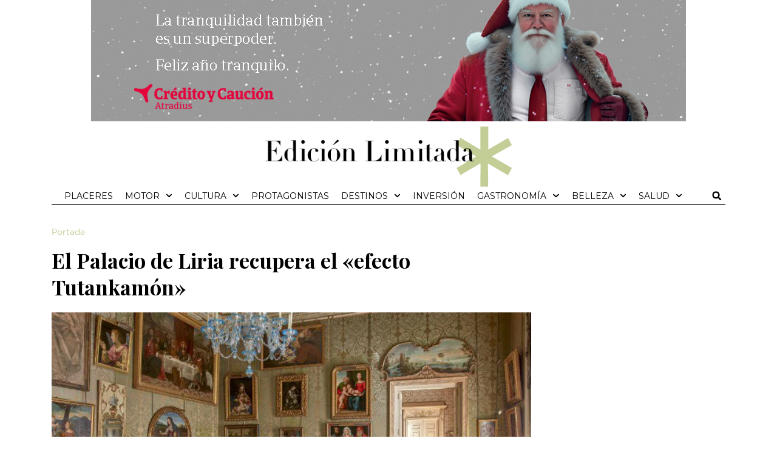

--- FILE ---
content_type: text/html; charset=UTF-8
request_url: https://www.edicionlimitada.es/el-palacio-de-liria-recupera-el-efecto-tutankamon/
body_size: 21288
content:
<!doctype html>
<html lang="es" prefix="og: https://ogp.me/ns#">
<head>
	<meta charset="UTF-8">
		<meta name="viewport" content="width=device-width, initial-scale=1">
	<link rel="profile" href="https://gmpg.org/xfn/11">
	<link rel='preload' href='https://c0.wp.com/c/5.5.1/wp-includes/js/jquery/jquery.js' as='script'>
<link rel='preconnect' href='https://c0.wp.com/' >

<!-- Optimización en motores de búsqueda por Rank Math PRO - https://s.rankmath.com/home -->
<title>El Palacio de Liria recupera el &quot;efecto Tutankamón&quot; - edicionlimitada.es</title><link rel="preload" as="style" href="https://fonts.googleapis.com/css?display=swap&family=Playfair%20Display%3A100%2C100italic%2C200%2C200italic%2C300%2C300italic%2C400%2C400italic%2C500%2C500italic%2C600%2C600italic%2C700%2C700italic%2C800%2C800italic%2C900%2C900italic%7CRoboto%3A100%2C100italic%2C200%2C200italic%2C300%2C300italic%2C400%2C400italic%2C500%2C500italic%2C600%2C600italic%2C700%2C700italic%2C800%2C800italic%2C900%2C900italic%7CMontserrat%3A100%2C100italic%2C200%2C200italic%2C300%2C300italic%2C400%2C400italic%2C500%2C500italic%2C600%2C600italic%2C700%2C700italic%2C800%2C800italic%2C900%2C900italic" /><link rel="stylesheet" href="https://fonts.googleapis.com/css?display=swap&family=Playfair%20Display%3A100%2C100italic%2C200%2C200italic%2C300%2C300italic%2C400%2C400italic%2C500%2C500italic%2C600%2C600italic%2C700%2C700italic%2C800%2C800italic%2C900%2C900italic%7CRoboto%3A100%2C100italic%2C200%2C200italic%2C300%2C300italic%2C400%2C400italic%2C500%2C500italic%2C600%2C600italic%2C700%2C700italic%2C800%2C800italic%2C900%2C900italic%7CMontserrat%3A100%2C100italic%2C200%2C200italic%2C300%2C300italic%2C400%2C400italic%2C500%2C500italic%2C600%2C600italic%2C700%2C700italic%2C800%2C800italic%2C900%2C900italic" media="print" onload="this.media='all'" /><noscript><link rel="stylesheet" href="https://fonts.googleapis.com/css?display=swap&family=Playfair%20Display%3A100%2C100italic%2C200%2C200italic%2C300%2C300italic%2C400%2C400italic%2C500%2C500italic%2C600%2C600italic%2C700%2C700italic%2C800%2C800italic%2C900%2C900italic%7CRoboto%3A100%2C100italic%2C200%2C200italic%2C300%2C300italic%2C400%2C400italic%2C500%2C500italic%2C600%2C600italic%2C700%2C700italic%2C800%2C800italic%2C900%2C900italic%7CMontserrat%3A100%2C100italic%2C200%2C200italic%2C300%2C300italic%2C400%2C400italic%2C500%2C500italic%2C600%2C600italic%2C700%2C700italic%2C800%2C800italic%2C900%2C900italic" /></noscript><link rel="stylesheet" href="https://www.edicionlimitada.es/wp-content/cache/min/1/2b9019afec91b4c06a0c8bf69f2b1d28.css" media="all" data-minify="1" />
<meta name="description" content="El Palacio de Liria abrirá a partir de este jueves 1 de diciembre la exposición temporal conmemorativa del centenario del descubrimiento arqueológico de la"/>
<meta name="robots" content="follow, index, max-snippet:-1, max-video-preview:-1, max-image-preview:large"/>
<link rel="canonical" href="https://www.edicionlimitada.es/el-palacio-de-liria-recupera-el-efecto-tutankamon/" />
<meta property="og:locale" content="es_ES" />
<meta property="og:type" content="article" />
<meta property="og:title" content="El Palacio de Liria recupera el &quot;efecto Tutankamón&quot; - edicionlimitada.es" />
<meta property="og:description" content="El Palacio de Liria abrirá a partir de este jueves 1 de diciembre la exposición temporal conmemorativa del centenario del descubrimiento arqueológico de la" />
<meta property="og:url" content="https://www.edicionlimitada.es/el-palacio-de-liria-recupera-el-efecto-tutankamon/" />
<meta property="og:site_name" content="edicionlimitada.es" />
<meta property="article:section" content="Portada" />
<meta property="og:image" content="https://www.edicionlimitada.es/wp-content/uploads/2022/11/salon_italiano_1b.jpg" />
<meta property="og:image:secure_url" content="https://www.edicionlimitada.es/wp-content/uploads/2022/11/salon_italiano_1b.jpg" />
<meta property="og:image:width" content="660" />
<meta property="og:image:height" content="335" />
<meta property="og:image:alt" content="El Palacio de Liria recupera el «efecto Tutankamón»" />
<meta property="og:image:type" content="image/jpeg" />
<meta property="article:published_time" content="2022-11-30T18:58:18+01:00" />
<meta name="twitter:card" content="summary_large_image" />
<meta name="twitter:title" content="El Palacio de Liria recupera el &quot;efecto Tutankamón&quot; - edicionlimitada.es" />
<meta name="twitter:description" content="El Palacio de Liria abrirá a partir de este jueves 1 de diciembre la exposición temporal conmemorativa del centenario del descubrimiento arqueológico de la" />
<meta name="twitter:site" content="@admin" />
<meta name="twitter:creator" content="@admin" />
<meta name="twitter:image" content="https://www.edicionlimitada.es/wp-content/uploads/2022/11/salon_italiano_1b.jpg" />
<meta name="twitter:label1" content="Escrito por" />
<meta name="twitter:data1" content="Redacción" />
<meta name="twitter:label2" content="Tiempo de lectura" />
<meta name="twitter:data2" content="3 minutos" />
<script type="application/ld+json" class="rank-math-schema-pro">{"@context":"https://schema.org","@graph":[{"@type":["Person","Organization"],"@id":"https://www.edicionlimitada.es/#person","name":"admin","logo":{"@type":"ImageObject","@id":"https://www.edicionlimitada.es/#logo","url":"https://www.edicionlimitada.es/wp-content/uploads/2020/10/edicion-limitada-logo-jpg-redes.jpg","contentUrl":"https://www.edicionlimitada.es/wp-content/uploads/2020/10/edicion-limitada-logo-jpg-redes.jpg","caption":"admin","inLanguage":"es","width":"1000","height":"1000"},"image":{"@type":"ImageObject","@id":"https://www.edicionlimitada.es/#logo","url":"https://www.edicionlimitada.es/wp-content/uploads/2020/10/edicion-limitada-logo-jpg-redes.jpg","contentUrl":"https://www.edicionlimitada.es/wp-content/uploads/2020/10/edicion-limitada-logo-jpg-redes.jpg","caption":"admin","inLanguage":"es","width":"1000","height":"1000"}},{"@type":"WebSite","@id":"https://www.edicionlimitada.es/#website","url":"https://www.edicionlimitada.es","name":"admin","publisher":{"@id":"https://www.edicionlimitada.es/#person"},"inLanguage":"es"},{"@type":"ImageObject","@id":"https://www.edicionlimitada.es/wp-content/uploads/2022/11/salon_italiano_1b.jpg","url":"https://www.edicionlimitada.es/wp-content/uploads/2022/11/salon_italiano_1b.jpg","width":"660","height":"335","inLanguage":"es"},{"@type":"WebPage","@id":"https://www.edicionlimitada.es/el-palacio-de-liria-recupera-el-efecto-tutankamon/#webpage","url":"https://www.edicionlimitada.es/el-palacio-de-liria-recupera-el-efecto-tutankamon/","name":"El Palacio de Liria recupera el &quot;efecto Tutankam\u00f3n&quot; - edicionlimitada.es","datePublished":"2022-11-30T18:58:18+01:00","dateModified":"2022-11-30T18:58:18+01:00","isPartOf":{"@id":"https://www.edicionlimitada.es/#website"},"primaryImageOfPage":{"@id":"https://www.edicionlimitada.es/wp-content/uploads/2022/11/salon_italiano_1b.jpg"},"inLanguage":"es"},{"@type":"Person","@id":"https://www.edicionlimitada.es/author/redaccion/","name":"Redacci\u00f3n","url":"https://www.edicionlimitada.es/author/redaccion/","image":{"@type":"ImageObject","@id":"https://secure.gravatar.com/avatar/f0d5b9162d5281488169280b44aed64e?s=96&amp;d=mm&amp;r=g","url":"https://secure.gravatar.com/avatar/f0d5b9162d5281488169280b44aed64e?s=96&amp;d=mm&amp;r=g","caption":"Redacci\u00f3n","inLanguage":"es"}},{"@type":"NewsArticle","headline":"El Palacio de Liria recupera el &quot;efecto Tutankam\u00f3n&quot; - edicionlimitada.es","datePublished":"2022-11-30T18:58:18+01:00","dateModified":"2022-11-30T18:58:18+01:00","articleSection":"Portada","author":{"@id":"https://www.edicionlimitada.es/author/redaccion/"},"publisher":{"@id":"https://www.edicionlimitada.es/#person"},"description":"El Palacio de Liria abrir\u00e1 a partir de este jueves 1 de diciembre la exposici\u00f3n temporal conmemorativa del centenario del descubrimiento arqueol\u00f3gico de la","name":"El Palacio de Liria recupera el &quot;efecto Tutankam\u00f3n&quot; - edicionlimitada.es","@id":"https://www.edicionlimitada.es/el-palacio-de-liria-recupera-el-efecto-tutankamon/#richSnippet","isPartOf":{"@id":"https://www.edicionlimitada.es/el-palacio-de-liria-recupera-el-efecto-tutankamon/#webpage"},"image":{"@id":"https://www.edicionlimitada.es/wp-content/uploads/2022/11/salon_italiano_1b.jpg"},"inLanguage":"es","mainEntityOfPage":{"@id":"https://www.edicionlimitada.es/el-palacio-de-liria-recupera-el-efecto-tutankamon/#webpage"}}]}</script>
<!-- /Plugin Rank Math WordPress SEO -->

<link rel="amphtml" href="https://www.edicionlimitada.es/el-palacio-de-liria-recupera-el-efecto-tutankamon/amp/" /><link href='https://fonts.gstatic.com' crossorigin rel='preconnect' />
<link rel="alternate" type="application/rss+xml" title="edicionlimitada.es &raquo; Feed" href="https://www.edicionlimitada.es/feed/" />





<link rel='stylesheet' id='elementor-post-196-css' href='https://www.edicionlimitada.es/wp-content/uploads/elementor/css/post-196.css?ver=2.4.1.1720634521' type='text/css' media='all' />



<link rel='stylesheet' id='elementor-global-css' href='https://www.edicionlimitada.es/wp-content/uploads/elementor/css/global.css?ver=2.4.1.1720634521' type='text/css' media='all' />
<link rel='stylesheet' id='elementor-post-195-css' href='https://www.edicionlimitada.es/wp-content/uploads/elementor/css/post-195.css?ver=2.4.1.1720634521' type='text/css' media='all' />
<link rel='stylesheet' id='elementor-post-850-css' href='https://www.edicionlimitada.es/wp-content/uploads/elementor/css/post-850.css?ver=2.4.1.1720634521' type='text/css' media='all' />
<link rel='stylesheet' id='elementor-post-1156-css' href='https://www.edicionlimitada.es/wp-content/uploads/elementor/css/post-1156.css?ver=2.4.1.1720634521' type='text/css' media='all' />



<link rel='stylesheet' id='elementor-post-312-css' href='https://www.edicionlimitada.es/wp-content/uploads/elementor/css/post-312.css?ver=2.4.1.1720634521' type='text/css' media='all' />
<link rel='stylesheet' id='elementor-post-636-css' href='https://www.edicionlimitada.es/wp-content/uploads/elementor/css/post-636.css?ver=2.4.1.1720634521' type='text/css' media='all' />
<link rel='stylesheet' id='elementor-post-2732-css' href='https://www.edicionlimitada.es/wp-content/uploads/elementor/css/post-2732.css?ver=2.4.1.1720634521' type='text/css' media='all' />
<link rel='stylesheet' id='elementor-post-2747-css' href='https://www.edicionlimitada.es/wp-content/uploads/elementor/css/post-2747.css?ver=2.4.1.1720634521' type='text/css' media='all' />
<link rel='stylesheet' id='elementor-post-2798-css' href='https://www.edicionlimitada.es/wp-content/uploads/elementor/css/post-2798.css?ver=2.4.1.1720634521' type='text/css' media='all' />
<link rel='stylesheet' id='elementor-post-2874-css' href='https://www.edicionlimitada.es/wp-content/uploads/elementor/css/post-2874.css?ver=2.4.1.1720634521' type='text/css' media='all' />
<link rel='stylesheet' id='elementor-post-2959-css' href='https://www.edicionlimitada.es/wp-content/uploads/elementor/css/post-2959.css?ver=2.4.1.1720634521' type='text/css' media='all' />
<link rel='stylesheet' id='elementor-post-2974-css' href='https://www.edicionlimitada.es/wp-content/uploads/elementor/css/post-2974.css?ver=2.4.1.1720634521' type='text/css' media='all' />
<link rel='stylesheet' id='elementor-post-2980-css' href='https://www.edicionlimitada.es/wp-content/uploads/elementor/css/post-2980.css?ver=2.4.1.1720634521' type='text/css' media='all' />
<link rel='stylesheet' id='elementor-post-3149-css' href='https://www.edicionlimitada.es/wp-content/uploads/elementor/css/post-3149.css?ver=2.4.1.1720634521' type='text/css' media='all' />

<link rel="preconnect" href="https://fonts.gstatic.com/" crossorigin>


<script type="text/javascript" id="ecs_ajax_load-js-extra">
/* <![CDATA[ */
var ecs_ajax_params = {"ajaxurl":"https:\/\/www.edicionlimitada.es\/wp-admin\/admin-ajax.php","posts":"{\"page\":0,\"name\":\"el-palacio-de-liria-recupera-el-efecto-tutankamon\",\"error\":\"\",\"m\":\"\",\"p\":0,\"post_parent\":\"\",\"subpost\":\"\",\"subpost_id\":\"\",\"attachment\":\"\",\"attachment_id\":0,\"pagename\":\"\",\"page_id\":0,\"second\":\"\",\"minute\":\"\",\"hour\":\"\",\"day\":0,\"monthnum\":0,\"year\":0,\"w\":0,\"category_name\":\"\",\"tag\":\"\",\"cat\":\"\",\"tag_id\":\"\",\"author\":\"\",\"author_name\":\"\",\"feed\":\"\",\"tb\":\"\",\"paged\":0,\"meta_key\":\"\",\"meta_value\":\"\",\"preview\":\"\",\"s\":\"\",\"sentence\":\"\",\"title\":\"\",\"fields\":\"\",\"menu_order\":\"\",\"embed\":\"\",\"category__in\":[],\"category__not_in\":[],\"category__and\":[],\"post__in\":[],\"post__not_in\":[],\"post_name__in\":[],\"tag__in\":[],\"tag__not_in\":[],\"tag__and\":[],\"tag_slug__in\":[],\"tag_slug__and\":[],\"post_parent__in\":[],\"post_parent__not_in\":[],\"author__in\":[],\"author__not_in\":[],\"search_columns\":[],\"orderby\":\"menu_order\",\"order\":\"ASC\",\"post_type\":[\"post\",\"page\",\"e-landing-page\"],\"ignore_sticky_posts\":false,\"suppress_filters\":false,\"cache_results\":true,\"update_post_term_cache\":true,\"update_menu_item_cache\":false,\"lazy_load_term_meta\":true,\"update_post_meta_cache\":true,\"posts_per_page\":17,\"nopaging\":false,\"comments_per_page\":\"50\",\"no_found_rows\":false}"};
/* ]]> */
</script>


<link rel="https://api.w.org/" href="https://www.edicionlimitada.es/wp-json/" /><link rel="alternate" title="JSON" type="application/json" href="https://www.edicionlimitada.es/wp-json/wp/v2/posts/14473" /><style type="text/css">
.feedzy-rss-link-icon:after {
	content: url("https://www.edicionlimitada.es/wp-content/plugins/feedzy-rss-feeds/img/external-link.png");
	margin-left: 3px;
}
</style>
		
<link rel="preload" as="font" href="https://www.edicionlimitada.es/wp-content/plugins/elementor/assets/lib/font-awesome/webfonts/fa-solid-900.woff2" crossorigin>
<link rel="preload" as="font" href="https://www.edicionlimitada.es/wp-content/plugins/elementor/assets/lib/font-awesome/webfonts/fa-brands-400.woff2" crossorigin>
<link rel="preload" as="font" href="https://www.edicionlimitada.es/wp-content/plugins/elementor/assets/lib/font-awesome/webfonts/fa-regular-400.woff2" crossorigin>
<link rel="preload" as="font" href="https://www.edicionlimitada.es/wp-content/plugins/elementor/assets/lib/eicons/fonts/eicons.woff2?5.10.0" crossorigin>
<link rel="preload" as="font" href="https://www.edicionlimitada.es/wp-content/plugins/elementor/assets/lib/eicons/fonts/eicons.woff2" crossorigin>

<link rel="shortcut icon" type="image/x-icon" href="https://www.edicionlimitada.es/wp-content/uploads/2020/10/favicon-edicion-limitada.jpg.webp" />
<script type='text/javascript'><!--// <![CDATA[
    var OA_source = 'https://www.edicionlimitada.es';
// ]]> --></script><script type='text/javascript' src='https://diariofinanciero.com/ads/www/delivery/spcjs.php?id=5'></script>
<script async src="//diariofinanciero.com/ads/www/delivery/asyncjs.php"></script>
<link rel="icon" href="https://www.edicionlimitada.es/wp-content/uploads/2020/10/favicon-edicion-limitada.jpg.webp" sizes="32x32" />
<link rel="icon" href="https://www.edicionlimitada.es/wp-content/uploads/2020/10/favicon-edicion-limitada.jpg.webp" sizes="192x192" />
<link rel="apple-touch-icon" href="https://www.edicionlimitada.es/wp-content/uploads/2020/10/favicon-edicion-limitada.jpg.webp" />
<meta name="msapplication-TileImage" content="https://www.edicionlimitada.es/wp-content/uploads/2020/10/favicon-edicion-limitada.jpg" />
		<style type="text/css" id="wp-custom-css">
			/* subrayado de los titulares de portada */
.tituportada h4 {
    display:inline-block;
    border-bottom: 15px solid black;
	margin-bottom:10px;
  }
/* acaba subrayado de los titulares de portada */

/*css autores en portada */
.autor_a_mostrar{
	font-family: "Gotham HTF", Sans-serif;
	font-size:10px;
	font-weight:300;
	text-transform:uppercase;
	color:#000000;
}
.autor_a_mostrar span{	font-size:11px;
	font-weight:700;
}
/* fin de css autores en portada */

.elementor-nav-menu .sub-arrow{
	font-size:16px !important;
	color: #c3cd96 !important;

}

.elementor-menu-toggle{background-color: #FFFFFF}

.titularseccion .lineatitu{margin-top:-3px !important;
    
}
.letracolor .elementor-heading-title:first-letter {
    color: #C3CD96 !important;
}






.noticia3columnas article, .noticia4columnas article, .noticiaplaceres article{border-right-color:#c3cd96;
	border-right-style:solid;}

.bordeblanco article{border-right-color:#FFFFFF !important;}
.bordenegro article{border-right-color:#000000 !important;}
@media only screen and (min-width:768px){
	.noticia3columnas article, .noticia4columnas article, .noticiaplaceres article{
    border-right-width: 1px;
} 

}

	
	@media only screen and (min-width:1024px){
.noticia3columnas article:nth-child(3n), .noticia4columnas article:nth-child(4n){border-right-width: 0px !important;}
		

	}

@media only screen and (min-width:768px) and (max-width:1023px){
	.noticia3columnas article:nth-child(2n), .noticia4columnas article:nth-child(2n){border-right-width: 0px !important;}
}


@media only screen and (max-width:767px){
	.noticia3columnas article, .noticia4columnas article {border-right-width: 0px !important;}
}
	






.curiosas a, .curiosas span{color:#FFFFFF !important;}

/* css para sorteos, para quitar lo que sobra */
.theme_combinacionGanadora_v2 nav,
.theme_combinacionGanadora_v2 hr,
.theme_combinacionGanadora_v2 li  > div > div > a,
.cgWidgetFooter
{ display:none !important;
}
.theme_combinacionGanadora_v2 li {border:0 !important;}
.theme_combinacionGanadora_v2 li a{ font-size:0px !important;}
.theme_combinacionGanadora_v2 li a:before{ font-size:30px !important;}

.theme_combinacionGanadora_v2 .bamwHighlight{
	display: inline-block !important;
    float: left !important;
}

ul.bamw_numbers{font-size:20px !important;}
.cgWidget_module{margin: 0px !important;}
.cgWidget.bamwMinimal{padding-top:0px !important;}

.iconocentradosobrefoto {
    position: absolute;
    top: 50%;
    left: 50%;
    transform: translate(-50%, -50%);
		width: 80px !important;
}
.imageniconosobrefoto {
    width: 80px !important;
    height: 56px !important;
}

span.page-links-title.elementor-page-links-title {
    display: none !important;
}
a.post-page-numbers > span > span {
    display: none;
}
/*div.elementor-page-links .post-page-numbers {
    display: none !important;*/
}
div.elementor-page-links .post-page-numbers:last-child{display:inline-block  !important;}
/*
.elementor-widget-theme-post-content .elementor-page-links a.post-page-numbers:first-child{display:inline-block  !important;}*/

.post-page-numbers {font-size: 16px;
    padding: 6px 12px;
    margin: 0 5px;
    background-color: #54595F;
color: #FFFFFF;
border-radius:2px;
line-height:36px;}
span.post-page-numbers.current{background-color:#000000;}

.page-links.elementor-page-links{width:90%;}		</style>
		<noscript><style id="rocket-lazyload-nojs-css">.rll-youtube-player, [data-lazy-src]{display:none !important;}</style></noscript></head>
<body data-rsssl=1 class="post-template-default single single-post postid-14473 single-format-standard wp-custom-logo elementor-default elementor-kit-196 elementor-page-1156">

		<div data-elementor-type="header" data-elementor-id="195" class="elementor elementor-195 elementor-location-header">
								<section class="elementor-section elementor-top-section elementor-element elementor-element-1ba4b54 elementor-section-boxed elementor-section-height-default elementor-section-height-default" data-id="1ba4b54" data-element_type="section">
						<div class="elementor-container elementor-column-gap-default">
					<div class="elementor-column elementor-col-100 elementor-top-column elementor-element elementor-element-d203243" data-id="d203243" data-element_type="column">
			<div class="elementor-widget-wrap elementor-element-populated">
								<div class="elementor-element elementor-element-e477ce5 elementor-widget elementor-widget-html" data-id="e477ce5" data-element_type="widget" data-widget_type="html.default">
				<div class="elementor-widget-container">
			<ins data-revive-zoneid="58" data-revive-id="33e749200fca48f39c5c903585f117c1"></ins>		</div>
				</div>
					</div>
		</div>
							</div>
		</section>
				<section class="elementor-section elementor-top-section elementor-element elementor-element-9d44b42 elementor-section-boxed elementor-section-height-default elementor-section-height-default" data-id="9d44b42" data-element_type="section">
						<div class="elementor-container elementor-column-gap-default">
					<div class="elementor-column elementor-col-100 elementor-top-column elementor-element elementor-element-c314cf6" data-id="c314cf6" data-element_type="column">
			<div class="elementor-widget-wrap elementor-element-populated">
								<section class="elementor-section elementor-inner-section elementor-element elementor-element-18f95b3 elementor-section-boxed elementor-section-height-default elementor-section-height-default" data-id="18f95b3" data-element_type="section">
						<div class="elementor-container elementor-column-gap-default">
					<div class="elementor-column elementor-col-33 elementor-inner-column elementor-element elementor-element-6360c13 elementor-hidden-desktop" data-id="6360c13" data-element_type="column">
			<div class="elementor-widget-wrap elementor-element-populated">
								<div class="elementor-element elementor-element-44b1a11 elementor-nav-menu--stretch elementor-nav-menu__text-align-aside elementor-nav-menu--toggle elementor-nav-menu--burger elementor-widget elementor-widget-nav-menu" data-id="44b1a11" data-element_type="widget" data-settings="{&quot;layout&quot;:&quot;dropdown&quot;,  &quot;full_width&quot;:&quot;stretch&quot;,  &quot;submenu_icon&quot;:{&quot;value&quot;:&quot;&lt;svg class=\&quot;e-font-icon-svg e-fas-caret-down\&quot; viewBox=\&quot;0 0 320 512\&quot; xmlns=\&quot;http:\/\/www.w3.org\/2000\/svg\&quot;&gt;&lt;path d=\&quot;M31.3 192h257.3c17.8 0 26.7 21.5 14.1 34.1L174.1 354.8c-7.8 7.8-20.5 7.8-28.3 0L17.2 226.1C4.6 213.5 13.5 192 31.3 192z\&quot;&gt;&lt;\/path&gt;&lt;\/svg&gt;&quot;,  &quot;library&quot;:&quot;fa-solid&quot;},  &quot;toggle&quot;:&quot;burger&quot;}" data-widget_type="nav-menu.default">
				<div class="elementor-widget-container">
					<div class="elementor-menu-toggle" role="button" tabindex="0" aria-label="Alternar menú" aria-expanded="false">
			<svg aria-hidden="true" role="presentation" class="elementor-menu-toggle__icon--open e-font-icon-svg e-eicon-menu-bar" viewBox="0 0 1000 1000" xmlns="http://www.w3.org/2000/svg"><path d="M104 333H896C929 333 958 304 958 271S929 208 896 208H104C71 208 42 237 42 271S71 333 104 333ZM104 583H896C929 583 958 554 958 521S929 458 896 458H104C71 458 42 487 42 521S71 583 104 583ZM104 833H896C929 833 958 804 958 771S929 708 896 708H104C71 708 42 737 42 771S71 833 104 833Z"></path></svg><svg aria-hidden="true" role="presentation" class="elementor-menu-toggle__icon--close e-font-icon-svg e-eicon-close" viewBox="0 0 1000 1000" xmlns="http://www.w3.org/2000/svg"><path d="M742 167L500 408 258 167C246 154 233 150 217 150 196 150 179 158 167 167 154 179 150 196 150 212 150 229 154 242 171 254L408 500 167 742C138 771 138 800 167 829 196 858 225 858 254 829L496 587 738 829C750 842 767 846 783 846 800 846 817 842 829 829 842 817 846 804 846 783 846 767 842 750 829 737L588 500 833 258C863 229 863 200 833 171 804 137 775 137 742 167Z"></path></svg>			<span class="elementor-screen-only">Menú</span>
		</div>
			<nav class="elementor-nav-menu--dropdown elementor-nav-menu__container" aria-hidden="true">
				<ul id="menu-2-44b1a11" class="elementor-nav-menu"><li class="menu-item menu-item-type-taxonomy menu-item-object-category menu-item-2925"><a href="https://www.edicionlimitada.es/category/placeres/" class="elementor-item" tabindex="-1">Placeres</a></li>
<li class="menu-item menu-item-type-taxonomy menu-item-object-category menu-item-has-children menu-item-2930"><a href="https://www.edicionlimitada.es/category/motor/" class="elementor-item" tabindex="-1">Motor</a>
<ul class="sub-menu elementor-nav-menu--dropdown">
	<li class="menu-item menu-item-type-taxonomy menu-item-object-category menu-item-2931"><a href="https://www.edicionlimitada.es/category/motor/tierra/" class="elementor-sub-item" tabindex="-1">Tierra</a></li>
	<li class="menu-item menu-item-type-taxonomy menu-item-object-category menu-item-2932"><a href="https://www.edicionlimitada.es/category/motor/mar/" class="elementor-sub-item" tabindex="-1">Mar</a></li>
	<li class="menu-item menu-item-type-taxonomy menu-item-object-category menu-item-2933"><a href="https://www.edicionlimitada.es/category/motor/aire/" class="elementor-sub-item" tabindex="-1">Aire</a></li>
</ul>
</li>
<li class="menu-item menu-item-type-taxonomy menu-item-object-category menu-item-has-children menu-item-2917"><a href="https://www.edicionlimitada.es/category/cultura/" class="elementor-item" tabindex="-1">Cultura</a>
<ul class="sub-menu elementor-nav-menu--dropdown">
	<li class="menu-item menu-item-type-taxonomy menu-item-object-category menu-item-2918"><a href="https://www.edicionlimitada.es/category/cultura/teatro/" class="elementor-sub-item" tabindex="-1">Teatro</a></li>
	<li class="menu-item menu-item-type-taxonomy menu-item-object-category menu-item-2919"><a href="https://www.edicionlimitada.es/category/cultura/arte/" class="elementor-sub-item" tabindex="-1">Arte</a></li>
	<li class="menu-item menu-item-type-taxonomy menu-item-object-category menu-item-2920"><a href="https://www.edicionlimitada.es/category/cultura/cine/" class="elementor-sub-item" tabindex="-1">Cine</a></li>
	<li class="menu-item menu-item-type-taxonomy menu-item-object-category menu-item-2921"><a href="https://www.edicionlimitada.es/category/cultura/libros/" class="elementor-sub-item" tabindex="-1">Libros</a></li>
	<li class="menu-item menu-item-type-taxonomy menu-item-object-category menu-item-2922"><a href="https://www.edicionlimitada.es/category/cultura/moda/" class="elementor-sub-item" tabindex="-1">Moda</a></li>
	<li class="menu-item menu-item-type-taxonomy menu-item-object-category menu-item-2923"><a href="https://www.edicionlimitada.es/category/cultura/musica/" class="elementor-sub-item" tabindex="-1">Música</a></li>
</ul>
</li>
<li class="menu-item menu-item-type-taxonomy menu-item-object-category menu-item-3238"><a href="https://www.edicionlimitada.es/category/protagonistas/" class="elementor-item" tabindex="-1">Protagonistas</a></li>
<li class="menu-item menu-item-type-taxonomy menu-item-object-category menu-item-has-children menu-item-2914"><a href="https://www.edicionlimitada.es/category/destinos/" class="elementor-item" tabindex="-1">Destinos</a>
<ul class="sub-menu elementor-nav-menu--dropdown">
	<li class="menu-item menu-item-type-taxonomy menu-item-object-category menu-item-2915"><a href="https://www.edicionlimitada.es/category/destinos/alojamientos/" class="elementor-sub-item" tabindex="-1">Alojamientos</a></li>
	<li class="menu-item menu-item-type-taxonomy menu-item-object-category menu-item-2916"><a href="https://www.edicionlimitada.es/category/destinos/lugares/" class="elementor-sub-item" tabindex="-1">Lugares</a></li>
</ul>
</li>
<li class="menu-item menu-item-type-taxonomy menu-item-object-category menu-item-2912"><a href="https://www.edicionlimitada.es/category/inversion/" class="elementor-item" tabindex="-1">Inversión</a></li>
<li class="menu-item menu-item-type-taxonomy menu-item-object-category menu-item-has-children menu-item-2926"><a href="https://www.edicionlimitada.es/category/gastronomia/" class="elementor-item" tabindex="-1">Gastronomía</a>
<ul class="sub-menu elementor-nav-menu--dropdown">
	<li class="menu-item menu-item-type-taxonomy menu-item-object-category menu-item-2927"><a href="https://www.edicionlimitada.es/category/gastronomia/gourmet/" class="elementor-sub-item" tabindex="-1">Gourmet</a></li>
	<li class="menu-item menu-item-type-taxonomy menu-item-object-category menu-item-2928"><a href="https://www.edicionlimitada.es/category/gastronomia/restaurantes/" class="elementor-sub-item" tabindex="-1">Restaurantes</a></li>
</ul>
</li>
<li class="menu-item menu-item-type-taxonomy menu-item-object-category menu-item-has-children menu-item-8512"><a href="https://www.edicionlimitada.es/category/belleza/" class="elementor-item" tabindex="-1">Belleza</a>
<ul class="sub-menu elementor-nav-menu--dropdown">
	<li class="menu-item menu-item-type-taxonomy menu-item-object-category menu-item-8513"><a href="https://www.edicionlimitada.es/category/belleza/tratamientos/" class="elementor-sub-item" tabindex="-1">Tratamientos</a></li>
	<li class="menu-item menu-item-type-taxonomy menu-item-object-category menu-item-8514"><a href="https://www.edicionlimitada.es/category/belleza/cosmetica/" class="elementor-sub-item" tabindex="-1">Cosmética</a></li>
	<li class="menu-item menu-item-type-taxonomy menu-item-object-category menu-item-8515"><a href="https://www.edicionlimitada.es/category/belleza/fragancias/" class="elementor-sub-item" tabindex="-1">Fragancias</a></li>
	<li class="menu-item menu-item-type-taxonomy menu-item-object-category menu-item-8516"><a href="https://www.edicionlimitada.es/category/belleza/tendencias/" class="elementor-sub-item" tabindex="-1">Tendencias</a></li>
</ul>
</li>
<li class="menu-item menu-item-type-taxonomy menu-item-object-category menu-item-has-children menu-item-8517"><a href="https://www.edicionlimitada.es/category/salud/" class="elementor-item" tabindex="-1">Salud</a>
<ul class="sub-menu elementor-nav-menu--dropdown">
	<li class="menu-item menu-item-type-taxonomy menu-item-object-category menu-item-8518"><a href="https://www.edicionlimitada.es/category/salud/medicina/" class="elementor-sub-item" tabindex="-1">Medicina</a></li>
	<li class="menu-item menu-item-type-taxonomy menu-item-object-category menu-item-8519"><a href="https://www.edicionlimitada.es/category/salud/cuerpo-y-mente/" class="elementor-sub-item" tabindex="-1">Cuerpo y mente</a></li>
	<li class="menu-item menu-item-type-taxonomy menu-item-object-category menu-item-8520"><a href="https://www.edicionlimitada.es/category/salud/relax/" class="elementor-sub-item" tabindex="-1">Relax</a></li>
	<li class="menu-item menu-item-type-taxonomy menu-item-object-category menu-item-8521"><a href="https://www.edicionlimitada.es/category/salud/nutricion/" class="elementor-sub-item" tabindex="-1">Nutrición</a></li>
</ul>
</li>
</ul>			</nav>
				</div>
				</div>
					</div>
		</div>
				<div class="elementor-column elementor-col-33 elementor-inner-column elementor-element elementor-element-c251872" data-id="c251872" data-element_type="column">
			<div class="elementor-widget-wrap elementor-element-populated">
								<div class="elementor-element elementor-element-0713b8b elementor-widget elementor-widget-theme-site-logo elementor-widget-image" data-id="0713b8b" data-element_type="widget" data-widget_type="theme-site-logo.default">
				<div class="elementor-widget-container">
			<style>/*! elementor - v3.9.1 - 14-12-2022 */
.elementor-widget-image{text-align:center}.elementor-widget-image a{display:inline-block}.elementor-widget-image a img[src$=".svg"]{width:48px}.elementor-widget-image img{vertical-align:middle;display:inline-block}</style>													<a href="https://www.edicionlimitada.es">
							<img width="1000" height="248" src="data:image/svg+xml,%3Csvg%20xmlns='http://www.w3.org/2000/svg'%20viewBox='0%200%201000%20248'%3E%3C/svg%3E" class="attachment-full size-full wp-image-2547" alt="" data-lazy-srcset="https://www.edicionlimitada.es/wp-content/uploads/2020/10/edicion-limitada-logo-1000.png.webp 1000w,  https://www.edicionlimitada.es/wp-content/uploads/2020/10/edicion-limitada-logo-1000-800x198.png.webp 800w,  https://www.edicionlimitada.es/wp-content/uploads/2020/10/edicion-limitada-logo-1000-400x99.png.webp 400w" data-lazy-sizes="(max-width: 1000px) 100vw, 1000px" data-lazy-src="https://www.edicionlimitada.es/wp-content/uploads/2020/10/edicion-limitada-logo-1000.png.webp" /><noscript><img width="1000" height="248" src="https://www.edicionlimitada.es/wp-content/uploads/2020/10/edicion-limitada-logo-1000.png.webp" class="attachment-full size-full wp-image-2547" alt="" srcset="https://www.edicionlimitada.es/wp-content/uploads/2020/10/edicion-limitada-logo-1000.png.webp 1000w,  https://www.edicionlimitada.es/wp-content/uploads/2020/10/edicion-limitada-logo-1000-800x198.png.webp 800w,  https://www.edicionlimitada.es/wp-content/uploads/2020/10/edicion-limitada-logo-1000-400x99.png.webp 400w" sizes="(max-width: 1000px) 100vw, 1000px" /></noscript>								</a>
															</div>
				</div>
					</div>
		</div>
				<div class="elementor-column elementor-col-33 elementor-inner-column elementor-element elementor-element-e40d2d5 elementor-hidden-desktop" data-id="e40d2d5" data-element_type="column">
			<div class="elementor-widget-wrap elementor-element-populated">
								<div class="elementor-element elementor-element-e312ac2 elementor-search-form--skin-full_screen elementor-widget__width-inherit elementor-widget elementor-widget-search-form" data-id="e312ac2" data-element_type="widget" data-settings="{&quot;skin&quot;:&quot;full_screen&quot;}" data-widget_type="search-form.default">
				<div class="elementor-widget-container">
					<form class="elementor-search-form" role="search" action="https://www.edicionlimitada.es" method="get">
									<div class="elementor-search-form__toggle">
				<div class="e-font-icon-svg-container"><svg aria-hidden="true" class="e-font-icon-svg e-fas-search" viewBox="0 0 512 512" xmlns="http://www.w3.org/2000/svg"><path d="M505 442.7L405.3 343c-4.5-4.5-10.6-7-17-7H372c27.6-35.3 44-79.7 44-128C416 93.1 322.9 0 208 0S0 93.1 0 208s93.1 208 208 208c48.3 0 92.7-16.4 128-44v16.3c0 6.4 2.5 12.5 7 17l99.7 99.7c9.4 9.4 24.6 9.4 33.9 0l28.3-28.3c9.4-9.4 9.4-24.6.1-34zM208 336c-70.7 0-128-57.2-128-128 0-70.7 57.2-128 128-128 70.7 0 128 57.2 128 128 0 70.7-57.2 128-128 128z"></path></svg></div>				<span class="elementor-screen-only">Buscar</span>
			</div>
						<div class="elementor-search-form__container">
								<input placeholder="Buscar..." class="elementor-search-form__input" type="search" name="s" title="Buscar" value="">
																<div class="dialog-lightbox-close-button dialog-close-button">
					<svg aria-hidden="true" class="e-font-icon-svg e-eicon-close" viewBox="0 0 1000 1000" xmlns="http://www.w3.org/2000/svg"><path d="M742 167L500 408 258 167C246 154 233 150 217 150 196 150 179 158 167 167 154 179 150 196 150 212 150 229 154 242 171 254L408 500 167 742C138 771 138 800 167 829 196 858 225 858 254 829L496 587 738 829C750 842 767 846 783 846 800 846 817 842 829 829 842 817 846 804 846 783 846 767 842 750 829 737L588 500 833 258C863 229 863 200 833 171 804 137 775 137 742 167Z"></path></svg>					<span class="elementor-screen-only">Cerrar</span>
				</div>
							</div>
		</form>
				</div>
				</div>
					</div>
		</div>
							</div>
		</section>
				<section class="elementor-section elementor-inner-section elementor-element elementor-element-b5fbb0e elementor-hidden-tablet elementor-hidden-phone elementor-section-boxed elementor-section-height-default elementor-section-height-default" data-id="b5fbb0e" data-element_type="section">
						<div class="elementor-container elementor-column-gap-default">
					<div class="elementor-column elementor-col-50 elementor-inner-column elementor-element elementor-element-c6a6942" data-id="c6a6942" data-element_type="column">
			<div class="elementor-widget-wrap elementor-element-populated">
								<div class="elementor-element elementor-element-aea7b8c elementor-nav-menu__align-center elementor-nav-menu--dropdown-tablet elementor-nav-menu__text-align-aside elementor-nav-menu--toggle elementor-nav-menu--burger elementor-widget elementor-widget-nav-menu" data-id="aea7b8c" data-element_type="widget" data-settings="{&quot;submenu_icon&quot;:{&quot;value&quot;:&quot;&lt;svg class=\&quot;fa-svg-chevron-down e-font-icon-svg e-fas-chevron-down\&quot; viewBox=\&quot;0 0 448 512\&quot; xmlns=\&quot;http:\/\/www.w3.org\/2000\/svg\&quot;&gt;&lt;path d=\&quot;M207.029 381.476L12.686 187.132c-9.373-9.373-9.373-24.569 0-33.941l22.667-22.667c9.357-9.357 24.522-9.375 33.901-.04L224 284.505l154.745-154.021c9.379-9.335 24.544-9.317 33.901.04l22.667 22.667c9.373 9.373 9.373 24.569 0 33.941L240.971 381.476c-9.373 9.372-24.569 9.372-33.942 0z\&quot;&gt;&lt;\/path&gt;&lt;\/svg&gt;&quot;,  &quot;library&quot;:&quot;fa-solid&quot;},  &quot;layout&quot;:&quot;horizontal&quot;,  &quot;toggle&quot;:&quot;burger&quot;}" data-widget_type="nav-menu.default">
				<div class="elementor-widget-container">
						<nav migration_allowed="1" migrated="0" class="elementor-nav-menu--main elementor-nav-menu__container elementor-nav-menu--layout-horizontal e--pointer-none">
				<ul id="menu-1-aea7b8c" class="elementor-nav-menu"><li class="menu-item menu-item-type-taxonomy menu-item-object-category menu-item-2925"><a href="https://www.edicionlimitada.es/category/placeres/" class="elementor-item">Placeres</a></li>
<li class="menu-item menu-item-type-taxonomy menu-item-object-category menu-item-has-children menu-item-2930"><a href="https://www.edicionlimitada.es/category/motor/" class="elementor-item">Motor</a>
<ul class="sub-menu elementor-nav-menu--dropdown">
	<li class="menu-item menu-item-type-taxonomy menu-item-object-category menu-item-2931"><a href="https://www.edicionlimitada.es/category/motor/tierra/" class="elementor-sub-item">Tierra</a></li>
	<li class="menu-item menu-item-type-taxonomy menu-item-object-category menu-item-2932"><a href="https://www.edicionlimitada.es/category/motor/mar/" class="elementor-sub-item">Mar</a></li>
	<li class="menu-item menu-item-type-taxonomy menu-item-object-category menu-item-2933"><a href="https://www.edicionlimitada.es/category/motor/aire/" class="elementor-sub-item">Aire</a></li>
</ul>
</li>
<li class="menu-item menu-item-type-taxonomy menu-item-object-category menu-item-has-children menu-item-2917"><a href="https://www.edicionlimitada.es/category/cultura/" class="elementor-item">Cultura</a>
<ul class="sub-menu elementor-nav-menu--dropdown">
	<li class="menu-item menu-item-type-taxonomy menu-item-object-category menu-item-2918"><a href="https://www.edicionlimitada.es/category/cultura/teatro/" class="elementor-sub-item">Teatro</a></li>
	<li class="menu-item menu-item-type-taxonomy menu-item-object-category menu-item-2919"><a href="https://www.edicionlimitada.es/category/cultura/arte/" class="elementor-sub-item">Arte</a></li>
	<li class="menu-item menu-item-type-taxonomy menu-item-object-category menu-item-2920"><a href="https://www.edicionlimitada.es/category/cultura/cine/" class="elementor-sub-item">Cine</a></li>
	<li class="menu-item menu-item-type-taxonomy menu-item-object-category menu-item-2921"><a href="https://www.edicionlimitada.es/category/cultura/libros/" class="elementor-sub-item">Libros</a></li>
	<li class="menu-item menu-item-type-taxonomy menu-item-object-category menu-item-2922"><a href="https://www.edicionlimitada.es/category/cultura/moda/" class="elementor-sub-item">Moda</a></li>
	<li class="menu-item menu-item-type-taxonomy menu-item-object-category menu-item-2923"><a href="https://www.edicionlimitada.es/category/cultura/musica/" class="elementor-sub-item">Música</a></li>
</ul>
</li>
<li class="menu-item menu-item-type-taxonomy menu-item-object-category menu-item-3238"><a href="https://www.edicionlimitada.es/category/protagonistas/" class="elementor-item">Protagonistas</a></li>
<li class="menu-item menu-item-type-taxonomy menu-item-object-category menu-item-has-children menu-item-2914"><a href="https://www.edicionlimitada.es/category/destinos/" class="elementor-item">Destinos</a>
<ul class="sub-menu elementor-nav-menu--dropdown">
	<li class="menu-item menu-item-type-taxonomy menu-item-object-category menu-item-2915"><a href="https://www.edicionlimitada.es/category/destinos/alojamientos/" class="elementor-sub-item">Alojamientos</a></li>
	<li class="menu-item menu-item-type-taxonomy menu-item-object-category menu-item-2916"><a href="https://www.edicionlimitada.es/category/destinos/lugares/" class="elementor-sub-item">Lugares</a></li>
</ul>
</li>
<li class="menu-item menu-item-type-taxonomy menu-item-object-category menu-item-2912"><a href="https://www.edicionlimitada.es/category/inversion/" class="elementor-item">Inversión</a></li>
<li class="menu-item menu-item-type-taxonomy menu-item-object-category menu-item-has-children menu-item-2926"><a href="https://www.edicionlimitada.es/category/gastronomia/" class="elementor-item">Gastronomía</a>
<ul class="sub-menu elementor-nav-menu--dropdown">
	<li class="menu-item menu-item-type-taxonomy menu-item-object-category menu-item-2927"><a href="https://www.edicionlimitada.es/category/gastronomia/gourmet/" class="elementor-sub-item">Gourmet</a></li>
	<li class="menu-item menu-item-type-taxonomy menu-item-object-category menu-item-2928"><a href="https://www.edicionlimitada.es/category/gastronomia/restaurantes/" class="elementor-sub-item">Restaurantes</a></li>
</ul>
</li>
<li class="menu-item menu-item-type-taxonomy menu-item-object-category menu-item-has-children menu-item-8512"><a href="https://www.edicionlimitada.es/category/belleza/" class="elementor-item">Belleza</a>
<ul class="sub-menu elementor-nav-menu--dropdown">
	<li class="menu-item menu-item-type-taxonomy menu-item-object-category menu-item-8513"><a href="https://www.edicionlimitada.es/category/belleza/tratamientos/" class="elementor-sub-item">Tratamientos</a></li>
	<li class="menu-item menu-item-type-taxonomy menu-item-object-category menu-item-8514"><a href="https://www.edicionlimitada.es/category/belleza/cosmetica/" class="elementor-sub-item">Cosmética</a></li>
	<li class="menu-item menu-item-type-taxonomy menu-item-object-category menu-item-8515"><a href="https://www.edicionlimitada.es/category/belleza/fragancias/" class="elementor-sub-item">Fragancias</a></li>
	<li class="menu-item menu-item-type-taxonomy menu-item-object-category menu-item-8516"><a href="https://www.edicionlimitada.es/category/belleza/tendencias/" class="elementor-sub-item">Tendencias</a></li>
</ul>
</li>
<li class="menu-item menu-item-type-taxonomy menu-item-object-category menu-item-has-children menu-item-8517"><a href="https://www.edicionlimitada.es/category/salud/" class="elementor-item">Salud</a>
<ul class="sub-menu elementor-nav-menu--dropdown">
	<li class="menu-item menu-item-type-taxonomy menu-item-object-category menu-item-8518"><a href="https://www.edicionlimitada.es/category/salud/medicina/" class="elementor-sub-item">Medicina</a></li>
	<li class="menu-item menu-item-type-taxonomy menu-item-object-category menu-item-8519"><a href="https://www.edicionlimitada.es/category/salud/cuerpo-y-mente/" class="elementor-sub-item">Cuerpo y mente</a></li>
	<li class="menu-item menu-item-type-taxonomy menu-item-object-category menu-item-8520"><a href="https://www.edicionlimitada.es/category/salud/relax/" class="elementor-sub-item">Relax</a></li>
	<li class="menu-item menu-item-type-taxonomy menu-item-object-category menu-item-8521"><a href="https://www.edicionlimitada.es/category/salud/nutricion/" class="elementor-sub-item">Nutrición</a></li>
</ul>
</li>
</ul>			</nav>
					<div class="elementor-menu-toggle" role="button" tabindex="0" aria-label="Alternar menú" aria-expanded="false">
			<svg aria-hidden="true" role="presentation" class="elementor-menu-toggle__icon--open e-font-icon-svg e-eicon-menu-bar" viewBox="0 0 1000 1000" xmlns="http://www.w3.org/2000/svg"><path d="M104 333H896C929 333 958 304 958 271S929 208 896 208H104C71 208 42 237 42 271S71 333 104 333ZM104 583H896C929 583 958 554 958 521S929 458 896 458H104C71 458 42 487 42 521S71 583 104 583ZM104 833H896C929 833 958 804 958 771S929 708 896 708H104C71 708 42 737 42 771S71 833 104 833Z"></path></svg><svg aria-hidden="true" role="presentation" class="elementor-menu-toggle__icon--close e-font-icon-svg e-eicon-close" viewBox="0 0 1000 1000" xmlns="http://www.w3.org/2000/svg"><path d="M742 167L500 408 258 167C246 154 233 150 217 150 196 150 179 158 167 167 154 179 150 196 150 212 150 229 154 242 171 254L408 500 167 742C138 771 138 800 167 829 196 858 225 858 254 829L496 587 738 829C750 842 767 846 783 846 800 846 817 842 829 829 842 817 846 804 846 783 846 767 842 750 829 737L588 500 833 258C863 229 863 200 833 171 804 137 775 137 742 167Z"></path></svg>			<span class="elementor-screen-only">Menú</span>
		</div>
			<nav class="elementor-nav-menu--dropdown elementor-nav-menu__container" aria-hidden="true">
				<ul id="menu-2-aea7b8c" class="elementor-nav-menu"><li class="menu-item menu-item-type-taxonomy menu-item-object-category menu-item-2925"><a href="https://www.edicionlimitada.es/category/placeres/" class="elementor-item" tabindex="-1">Placeres</a></li>
<li class="menu-item menu-item-type-taxonomy menu-item-object-category menu-item-has-children menu-item-2930"><a href="https://www.edicionlimitada.es/category/motor/" class="elementor-item" tabindex="-1">Motor</a>
<ul class="sub-menu elementor-nav-menu--dropdown">
	<li class="menu-item menu-item-type-taxonomy menu-item-object-category menu-item-2931"><a href="https://www.edicionlimitada.es/category/motor/tierra/" class="elementor-sub-item" tabindex="-1">Tierra</a></li>
	<li class="menu-item menu-item-type-taxonomy menu-item-object-category menu-item-2932"><a href="https://www.edicionlimitada.es/category/motor/mar/" class="elementor-sub-item" tabindex="-1">Mar</a></li>
	<li class="menu-item menu-item-type-taxonomy menu-item-object-category menu-item-2933"><a href="https://www.edicionlimitada.es/category/motor/aire/" class="elementor-sub-item" tabindex="-1">Aire</a></li>
</ul>
</li>
<li class="menu-item menu-item-type-taxonomy menu-item-object-category menu-item-has-children menu-item-2917"><a href="https://www.edicionlimitada.es/category/cultura/" class="elementor-item" tabindex="-1">Cultura</a>
<ul class="sub-menu elementor-nav-menu--dropdown">
	<li class="menu-item menu-item-type-taxonomy menu-item-object-category menu-item-2918"><a href="https://www.edicionlimitada.es/category/cultura/teatro/" class="elementor-sub-item" tabindex="-1">Teatro</a></li>
	<li class="menu-item menu-item-type-taxonomy menu-item-object-category menu-item-2919"><a href="https://www.edicionlimitada.es/category/cultura/arte/" class="elementor-sub-item" tabindex="-1">Arte</a></li>
	<li class="menu-item menu-item-type-taxonomy menu-item-object-category menu-item-2920"><a href="https://www.edicionlimitada.es/category/cultura/cine/" class="elementor-sub-item" tabindex="-1">Cine</a></li>
	<li class="menu-item menu-item-type-taxonomy menu-item-object-category menu-item-2921"><a href="https://www.edicionlimitada.es/category/cultura/libros/" class="elementor-sub-item" tabindex="-1">Libros</a></li>
	<li class="menu-item menu-item-type-taxonomy menu-item-object-category menu-item-2922"><a href="https://www.edicionlimitada.es/category/cultura/moda/" class="elementor-sub-item" tabindex="-1">Moda</a></li>
	<li class="menu-item menu-item-type-taxonomy menu-item-object-category menu-item-2923"><a href="https://www.edicionlimitada.es/category/cultura/musica/" class="elementor-sub-item" tabindex="-1">Música</a></li>
</ul>
</li>
<li class="menu-item menu-item-type-taxonomy menu-item-object-category menu-item-3238"><a href="https://www.edicionlimitada.es/category/protagonistas/" class="elementor-item" tabindex="-1">Protagonistas</a></li>
<li class="menu-item menu-item-type-taxonomy menu-item-object-category menu-item-has-children menu-item-2914"><a href="https://www.edicionlimitada.es/category/destinos/" class="elementor-item" tabindex="-1">Destinos</a>
<ul class="sub-menu elementor-nav-menu--dropdown">
	<li class="menu-item menu-item-type-taxonomy menu-item-object-category menu-item-2915"><a href="https://www.edicionlimitada.es/category/destinos/alojamientos/" class="elementor-sub-item" tabindex="-1">Alojamientos</a></li>
	<li class="menu-item menu-item-type-taxonomy menu-item-object-category menu-item-2916"><a href="https://www.edicionlimitada.es/category/destinos/lugares/" class="elementor-sub-item" tabindex="-1">Lugares</a></li>
</ul>
</li>
<li class="menu-item menu-item-type-taxonomy menu-item-object-category menu-item-2912"><a href="https://www.edicionlimitada.es/category/inversion/" class="elementor-item" tabindex="-1">Inversión</a></li>
<li class="menu-item menu-item-type-taxonomy menu-item-object-category menu-item-has-children menu-item-2926"><a href="https://www.edicionlimitada.es/category/gastronomia/" class="elementor-item" tabindex="-1">Gastronomía</a>
<ul class="sub-menu elementor-nav-menu--dropdown">
	<li class="menu-item menu-item-type-taxonomy menu-item-object-category menu-item-2927"><a href="https://www.edicionlimitada.es/category/gastronomia/gourmet/" class="elementor-sub-item" tabindex="-1">Gourmet</a></li>
	<li class="menu-item menu-item-type-taxonomy menu-item-object-category menu-item-2928"><a href="https://www.edicionlimitada.es/category/gastronomia/restaurantes/" class="elementor-sub-item" tabindex="-1">Restaurantes</a></li>
</ul>
</li>
<li class="menu-item menu-item-type-taxonomy menu-item-object-category menu-item-has-children menu-item-8512"><a href="https://www.edicionlimitada.es/category/belleza/" class="elementor-item" tabindex="-1">Belleza</a>
<ul class="sub-menu elementor-nav-menu--dropdown">
	<li class="menu-item menu-item-type-taxonomy menu-item-object-category menu-item-8513"><a href="https://www.edicionlimitada.es/category/belleza/tratamientos/" class="elementor-sub-item" tabindex="-1">Tratamientos</a></li>
	<li class="menu-item menu-item-type-taxonomy menu-item-object-category menu-item-8514"><a href="https://www.edicionlimitada.es/category/belleza/cosmetica/" class="elementor-sub-item" tabindex="-1">Cosmética</a></li>
	<li class="menu-item menu-item-type-taxonomy menu-item-object-category menu-item-8515"><a href="https://www.edicionlimitada.es/category/belleza/fragancias/" class="elementor-sub-item" tabindex="-1">Fragancias</a></li>
	<li class="menu-item menu-item-type-taxonomy menu-item-object-category menu-item-8516"><a href="https://www.edicionlimitada.es/category/belleza/tendencias/" class="elementor-sub-item" tabindex="-1">Tendencias</a></li>
</ul>
</li>
<li class="menu-item menu-item-type-taxonomy menu-item-object-category menu-item-has-children menu-item-8517"><a href="https://www.edicionlimitada.es/category/salud/" class="elementor-item" tabindex="-1">Salud</a>
<ul class="sub-menu elementor-nav-menu--dropdown">
	<li class="menu-item menu-item-type-taxonomy menu-item-object-category menu-item-8518"><a href="https://www.edicionlimitada.es/category/salud/medicina/" class="elementor-sub-item" tabindex="-1">Medicina</a></li>
	<li class="menu-item menu-item-type-taxonomy menu-item-object-category menu-item-8519"><a href="https://www.edicionlimitada.es/category/salud/cuerpo-y-mente/" class="elementor-sub-item" tabindex="-1">Cuerpo y mente</a></li>
	<li class="menu-item menu-item-type-taxonomy menu-item-object-category menu-item-8520"><a href="https://www.edicionlimitada.es/category/salud/relax/" class="elementor-sub-item" tabindex="-1">Relax</a></li>
	<li class="menu-item menu-item-type-taxonomy menu-item-object-category menu-item-8521"><a href="https://www.edicionlimitada.es/category/salud/nutricion/" class="elementor-sub-item" tabindex="-1">Nutrición</a></li>
</ul>
</li>
</ul>			</nav>
				</div>
				</div>
					</div>
		</div>
				<div class="elementor-column elementor-col-50 elementor-inner-column elementor-element elementor-element-f450b50" data-id="f450b50" data-element_type="column">
			<div class="elementor-widget-wrap elementor-element-populated">
								<div class="elementor-element elementor-element-6208b6f elementor-search-form--skin-full_screen elementor-widget__width-inherit elementor-widget elementor-widget-search-form" data-id="6208b6f" data-element_type="widget" data-settings="{&quot;skin&quot;:&quot;full_screen&quot;}" data-widget_type="search-form.default">
				<div class="elementor-widget-container">
					<form class="elementor-search-form" role="search" action="https://www.edicionlimitada.es" method="get">
									<div class="elementor-search-form__toggle">
				<div class="e-font-icon-svg-container"><svg aria-hidden="true" class="e-font-icon-svg e-fas-search" viewBox="0 0 512 512" xmlns="http://www.w3.org/2000/svg"><path d="M505 442.7L405.3 343c-4.5-4.5-10.6-7-17-7H372c27.6-35.3 44-79.7 44-128C416 93.1 322.9 0 208 0S0 93.1 0 208s93.1 208 208 208c48.3 0 92.7-16.4 128-44v16.3c0 6.4 2.5 12.5 7 17l99.7 99.7c9.4 9.4 24.6 9.4 33.9 0l28.3-28.3c9.4-9.4 9.4-24.6.1-34zM208 336c-70.7 0-128-57.2-128-128 0-70.7 57.2-128 128-128 70.7 0 128 57.2 128 128 0 70.7-57.2 128-128 128z"></path></svg></div>				<span class="elementor-screen-only">Buscar</span>
			</div>
						<div class="elementor-search-form__container">
								<input placeholder="Buscar..." class="elementor-search-form__input" type="search" name="s" title="Buscar" value="">
																<div class="dialog-lightbox-close-button dialog-close-button">
					<svg aria-hidden="true" class="e-font-icon-svg e-eicon-close" viewBox="0 0 1000 1000" xmlns="http://www.w3.org/2000/svg"><path d="M742 167L500 408 258 167C246 154 233 150 217 150 196 150 179 158 167 167 154 179 150 196 150 212 150 229 154 242 171 254L408 500 167 742C138 771 138 800 167 829 196 858 225 858 254 829L496 587 738 829C750 842 767 846 783 846 800 846 817 842 829 829 842 817 846 804 846 783 846 767 842 750 829 737L588 500 833 258C863 229 863 200 833 171 804 137 775 137 742 167Z"></path></svg>					<span class="elementor-screen-only">Cerrar</span>
				</div>
							</div>
		</form>
				</div>
				</div>
					</div>
		</div>
							</div>
		</section>
				<div class="elementor-element elementor-element-c5354c9 elementor-widget-divider--view-line elementor-widget elementor-widget-divider" data-id="c5354c9" data-element_type="widget" data-widget_type="divider.default">
				<div class="elementor-widget-container">
			<style>/*! elementor - v3.9.1 - 14-12-2022 */
.elementor-widget-divider{--divider-border-style:none;--divider-border-width:1px;--divider-color:#2c2c2c;--divider-icon-size:20px;--divider-element-spacing:10px;--divider-pattern-height:24px;--divider-pattern-size:20px;--divider-pattern-url:none;--divider-pattern-repeat:repeat-x}.elementor-widget-divider .elementor-divider{display:flex}.elementor-widget-divider .elementor-divider__text{font-size:15px;line-height:1;max-width:95%}.elementor-widget-divider .elementor-divider__element{margin:0 var(--divider-element-spacing);flex-shrink:0}.elementor-widget-divider .elementor-icon{font-size:var(--divider-icon-size)}.elementor-widget-divider .elementor-divider-separator{display:flex;margin:0;direction:ltr}.elementor-widget-divider--view-line_icon .elementor-divider-separator,.elementor-widget-divider--view-line_text .elementor-divider-separator{align-items:center}.elementor-widget-divider--view-line_icon .elementor-divider-separator:after,.elementor-widget-divider--view-line_icon .elementor-divider-separator:before,.elementor-widget-divider--view-line_text .elementor-divider-separator:after,.elementor-widget-divider--view-line_text .elementor-divider-separator:before{display:block;content:"";border-bottom:0;flex-grow:1;border-top:var(--divider-border-width) var(--divider-border-style) var(--divider-color)}.elementor-widget-divider--element-align-left .elementor-divider .elementor-divider-separator>.elementor-divider__svg:first-of-type{flex-grow:0;flex-shrink:100}.elementor-widget-divider--element-align-left .elementor-divider-separator:before{content:none}.elementor-widget-divider--element-align-left .elementor-divider__element{margin-left:0}.elementor-widget-divider--element-align-right .elementor-divider .elementor-divider-separator>.elementor-divider__svg:last-of-type{flex-grow:0;flex-shrink:100}.elementor-widget-divider--element-align-right .elementor-divider-separator:after{content:none}.elementor-widget-divider--element-align-right .elementor-divider__element{margin-right:0}.elementor-widget-divider:not(.elementor-widget-divider--view-line_text):not(.elementor-widget-divider--view-line_icon) .elementor-divider-separator{border-top:var(--divider-border-width) var(--divider-border-style) var(--divider-color)}.elementor-widget-divider--separator-type-pattern{--divider-border-style:none}.elementor-widget-divider--separator-type-pattern.elementor-widget-divider--view-line .elementor-divider-separator,.elementor-widget-divider--separator-type-pattern:not(.elementor-widget-divider--view-line) .elementor-divider-separator:after,.elementor-widget-divider--separator-type-pattern:not(.elementor-widget-divider--view-line) .elementor-divider-separator:before,.elementor-widget-divider--separator-type-pattern:not([class*=elementor-widget-divider--view]) .elementor-divider-separator{width:100%;min-height:var(--divider-pattern-height);-webkit-mask-size:var(--divider-pattern-size) 100%;mask-size:var(--divider-pattern-size) 100%;-webkit-mask-repeat:var(--divider-pattern-repeat);mask-repeat:var(--divider-pattern-repeat);background-color:var(--divider-color);-webkit-mask-image:var(--divider-pattern-url);mask-image:var(--divider-pattern-url)}.elementor-widget-divider--no-spacing{--divider-pattern-size:auto}.elementor-widget-divider--bg-round{--divider-pattern-repeat:round}.rtl .elementor-widget-divider .elementor-divider__text{direction:rtl}.e-con-inner>.elementor-widget-divider,.e-con>.elementor-widget-divider{width:var(--container-widget-width);--flex-grow:var(--container-widget-flex-grow)}</style>		<div class="elementor-divider">
			<span class="elementor-divider-separator">
						</span>
		</div>
				</div>
				</div>
					</div>
		</div>
							</div>
		</section>
						</div>
		<!-- Google tag (gtag.js) -->
<script async src="https://www.googletagmanager.com/gtag/js?id=G-NHCGBSKT66"></script>
<script>
  window.dataLayer = window.dataLayer || [];
  function gtag(){dataLayer.push(arguments);}
  gtag('js', new Date());
gtag('set', 'anonymizeIp', true);
  gtag('config', 'G-NHCGBSKT66');
</script>		<div data-elementor-type="single-post" data-elementor-id="1156" class="elementor elementor-1156 elementor-location-single post-14473 post type-post status-publish format-standard has-post-thumbnail hentry category-portada">
								<section class="elementor-section elementor-top-section elementor-element elementor-element-d7ac4df seccionticker elementor-section-boxed elementor-section-height-default elementor-section-height-default" data-id="d7ac4df" data-element_type="section">
						<div class="elementor-container elementor-column-gap-default">
					<div class="elementor-column elementor-col-100 elementor-top-column elementor-element elementor-element-0e357f5" data-id="0e357f5" data-element_type="column">
			<div class="elementor-widget-wrap">
									</div>
		</div>
							</div>
		</section>
				<section class="elementor-section elementor-top-section elementor-element elementor-element-e929298 elementor-section-boxed elementor-section-height-default elementor-section-height-default" data-id="e929298" data-element_type="section">
						<div class="elementor-container elementor-column-gap-default">
					<div class="elementor-column elementor-col-66 elementor-top-column elementor-element elementor-element-a3c7ceb" data-id="a3c7ceb" data-element_type="column">
			<div class="elementor-widget-wrap elementor-element-populated">
								<div class="elementor-element elementor-element-ed9b874 elementor-widget elementor-widget-heading" data-id="ed9b874" data-element_type="widget" data-widget_type="heading.default">
				<div class="elementor-widget-container">
			<style>/*! elementor - v3.9.1 - 14-12-2022 */
.elementor-heading-title{padding:0;margin:0;line-height:1}.elementor-widget-heading .elementor-heading-title[class*=elementor-size-]>a{color:inherit;font-size:inherit;line-height:inherit}.elementor-widget-heading .elementor-heading-title.elementor-size-small{font-size:15px}.elementor-widget-heading .elementor-heading-title.elementor-size-medium{font-size:19px}.elementor-widget-heading .elementor-heading-title.elementor-size-large{font-size:29px}.elementor-widget-heading .elementor-heading-title.elementor-size-xl{font-size:39px}.elementor-widget-heading .elementor-heading-title.elementor-size-xxl{font-size:59px}</style><h2 class="elementor-heading-title elementor-size-default"><a href="https://www.edicionlimitada.es/category/portada/" rel="tag">Portada</a></h2>		</div>
				</div>
				<div class="elementor-element elementor-element-d53b15f elementor-widget elementor-widget-theme-post-title elementor-page-title elementor-widget-heading" data-id="d53b15f" data-element_type="widget" data-widget_type="theme-post-title.default">
				<div class="elementor-widget-container">
			<h1 class="elementor-heading-title elementor-size-default">El Palacio de Liria recupera el «efecto Tutankamón»</h1>		</div>
				</div>
				<div class="elementor-element elementor-element-6a7d9b9 elementor-widget elementor-widget-theme-post-featured-image elementor-widget-image" data-id="6a7d9b9" data-element_type="widget" data-widget_type="theme-post-featured-image.default">
				<div class="elementor-widget-container">
															<img width="660" height="335" src="data:image/svg+xml,%3Csvg%20xmlns='http://www.w3.org/2000/svg'%20viewBox='0%200%20660%20335'%3E%3C/svg%3E" class="attachment-medium size-medium wp-image-14474" alt="" data-lazy-srcset="https://www.edicionlimitada.es/wp-content/uploads/2022/11/salon_italiano_1b.jpg.webp 660w,  https://www.edicionlimitada.es/wp-content/uploads/2022/11/salon_italiano_1b-400x203.jpg.webp 400w" data-lazy-sizes="(max-width: 660px) 100vw, 660px" data-lazy-src="https://www.edicionlimitada.es/wp-content/uploads/2022/11/salon_italiano_1b.jpg.webp" /><noscript><img width="660" height="335" src="https://www.edicionlimitada.es/wp-content/uploads/2022/11/salon_italiano_1b.jpg.webp" class="attachment-medium size-medium wp-image-14474" alt="" srcset="https://www.edicionlimitada.es/wp-content/uploads/2022/11/salon_italiano_1b.jpg.webp 660w,  https://www.edicionlimitada.es/wp-content/uploads/2022/11/salon_italiano_1b-400x203.jpg.webp 400w" sizes="(max-width: 660px) 100vw, 660px" /></noscript>															</div>
				</div>
				<div class="elementor-element elementor-element-e3e491d elementor-share-buttons--view-icon elementor-share-buttons--shape-circle elementor-share-buttons--align-center elementor-share-buttons--color-custom elementor-share-buttons--skin-minimal elementor-grid-0 elementor-widget elementor-widget-share-buttons" data-id="e3e491d" data-element_type="widget" data-widget_type="share-buttons.default">
				<div class="elementor-widget-container">
					<div class="elementor-grid">
								<div class="elementor-grid-item">
						<div
							class="elementor-share-btn elementor-share-btn_facebook"
							role="button"
							tabindex="0"
							aria-label="Compartir en facebook"
						>
															<span class="elementor-share-btn__icon">
								<svg class="e-font-icon-svg e-fab-facebook" viewBox="0 0 512 512" xmlns="http://www.w3.org/2000/svg"><path d="M504 256C504 119 393 8 256 8S8 119 8 256c0 123.78 90.69 226.38 209.25 245V327.69h-63V256h63v-54.64c0-62.15 37-96.48 93.67-96.48 27.14 0 55.52 4.84 55.52 4.84v61h-31.28c-30.8 0-40.41 19.12-40.41 38.73V256h68.78l-11 71.69h-57.78V501C413.31 482.38 504 379.78 504 256z"></path></svg>							</span>
																				</div>
					</div>
									<div class="elementor-grid-item">
						<div
							class="elementor-share-btn elementor-share-btn_twitter"
							role="button"
							tabindex="0"
							aria-label="Compartir en twitter"
						>
															<span class="elementor-share-btn__icon">
								<svg class="e-font-icon-svg e-fab-twitter" viewBox="0 0 512 512" xmlns="http://www.w3.org/2000/svg"><path d="M459.37 151.716c.325 4.548.325 9.097.325 13.645 0 138.72-105.583 298.558-298.558 298.558-59.452 0-114.68-17.219-161.137-47.106 8.447.974 16.568 1.299 25.34 1.299 49.055 0 94.213-16.568 130.274-44.832-46.132-.975-84.792-31.188-98.112-72.772 6.498.974 12.995 1.624 19.818 1.624 9.421 0 18.843-1.3 27.614-3.573-48.081-9.747-84.143-51.98-84.143-102.985v-1.299c13.969 7.797 30.214 12.67 47.431 13.319-28.264-18.843-46.781-51.005-46.781-87.391 0-19.492 5.197-37.36 14.294-52.954 51.655 63.675 129.3 105.258 216.365 109.807-1.624-7.797-2.599-15.918-2.599-24.04 0-57.828 46.782-104.934 104.934-104.934 30.213 0 57.502 12.67 76.67 33.137 23.715-4.548 46.456-13.32 66.599-25.34-7.798 24.366-24.366 44.833-46.132 57.827 21.117-2.273 41.584-8.122 60.426-16.243-14.292 20.791-32.161 39.308-52.628 54.253z"></path></svg>							</span>
																				</div>
					</div>
									<div class="elementor-grid-item">
						<div
							class="elementor-share-btn elementor-share-btn_linkedin"
							role="button"
							tabindex="0"
							aria-label="Compartir en linkedin"
						>
															<span class="elementor-share-btn__icon">
								<svg class="e-font-icon-svg e-fab-linkedin" viewBox="0 0 448 512" xmlns="http://www.w3.org/2000/svg"><path d="M416 32H31.9C14.3 32 0 46.5 0 64.3v383.4C0 465.5 14.3 480 31.9 480H416c17.6 0 32-14.5 32-32.3V64.3c0-17.8-14.4-32.3-32-32.3zM135.4 416H69V202.2h66.5V416zm-33.2-243c-21.3 0-38.5-17.3-38.5-38.5S80.9 96 102.2 96c21.2 0 38.5 17.3 38.5 38.5 0 21.3-17.2 38.5-38.5 38.5zm282.1 243h-66.4V312c0-24.8-.5-56.7-34.5-56.7-34.6 0-39.9 27-39.9 54.9V416h-66.4V202.2h63.7v29.2h.9c8.9-16.8 30.6-34.5 62.9-34.5 67.2 0 79.7 44.3 79.7 101.9V416z"></path></svg>							</span>
																				</div>
					</div>
									<div class="elementor-grid-item">
						<div
							class="elementor-share-btn elementor-share-btn_telegram"
							role="button"
							tabindex="0"
							aria-label="Compartir en telegram"
						>
															<span class="elementor-share-btn__icon">
								<svg class="e-font-icon-svg e-fab-telegram" viewBox="0 0 496 512" xmlns="http://www.w3.org/2000/svg"><path d="M248 8C111 8 0 119 0 256s111 248 248 248 248-111 248-248S385 8 248 8zm121.8 169.9l-40.7 191.8c-3 13.6-11.1 16.9-22.4 10.5l-62-45.7-29.9 28.8c-3.3 3.3-6.1 6.1-12.5 6.1l4.4-63.1 114.9-103.8c5-4.4-1.1-6.9-7.7-2.5l-142 89.4-61.2-19.1c-13.3-4.2-13.6-13.3 2.8-19.7l239.1-92.2c11.1-4 20.8 2.7 17.2 19.5z"></path></svg>							</span>
																				</div>
					</div>
									<div class="elementor-grid-item">
						<div
							class="elementor-share-btn elementor-share-btn_whatsapp"
							role="button"
							tabindex="0"
							aria-label="Compartir en whatsapp"
						>
															<span class="elementor-share-btn__icon">
								<svg class="e-font-icon-svg e-fab-whatsapp" viewBox="0 0 448 512" xmlns="http://www.w3.org/2000/svg"><path d="M380.9 97.1C339 55.1 283.2 32 223.9 32c-122.4 0-222 99.6-222 222 0 39.1 10.2 77.3 29.6 111L0 480l117.7-30.9c32.4 17.7 68.9 27 106.1 27h.1c122.3 0 224.1-99.6 224.1-222 0-59.3-25.2-115-67.1-157zm-157 341.6c-33.2 0-65.7-8.9-94-25.7l-6.7-4-69.8 18.3L72 359.2l-4.4-7c-18.5-29.4-28.2-63.3-28.2-98.2 0-101.7 82.8-184.5 184.6-184.5 49.3 0 95.6 19.2 130.4 54.1 34.8 34.9 56.2 81.2 56.1 130.5 0 101.8-84.9 184.6-186.6 184.6zm101.2-138.2c-5.5-2.8-32.8-16.2-37.9-18-5.1-1.9-8.8-2.8-12.5 2.8-3.7 5.6-14.3 18-17.6 21.8-3.2 3.7-6.5 4.2-12 1.4-32.6-16.3-54-29.1-75.5-66-5.7-9.8 5.7-9.1 16.3-30.3 1.8-3.7.9-6.9-.5-9.7-1.4-2.8-12.5-30.1-17.1-41.2-4.5-10.8-9.1-9.3-12.5-9.5-3.2-.2-6.9-.2-10.6-.2-3.7 0-9.7 1.4-14.8 6.9-5.1 5.6-19.4 19-19.4 46.3 0 27.3 19.9 53.7 22.6 57.4 2.8 3.7 39.1 59.7 94.8 83.8 35.2 15.2 49 16.5 66.6 13.9 10.7-1.6 32.8-13.4 37.4-26.4 4.6-13 4.6-24.1 3.2-26.4-1.3-2.5-5-3.9-10.5-6.6z"></path></svg>							</span>
																				</div>
					</div>
									<div class="elementor-grid-item">
						<div
							class="elementor-share-btn elementor-share-btn_email"
							role="button"
							tabindex="0"
							aria-label="Compartir en email"
						>
															<span class="elementor-share-btn__icon">
								<svg class="e-font-icon-svg e-fas-envelope" viewBox="0 0 512 512" xmlns="http://www.w3.org/2000/svg"><path d="M502.3 190.8c3.9-3.1 9.7-.2 9.7 4.7V400c0 26.5-21.5 48-48 48H48c-26.5 0-48-21.5-48-48V195.6c0-5 5.7-7.8 9.7-4.7 22.4 17.4 52.1 39.5 154.1 113.6 21.1 15.4 56.7 47.8 92.2 47.6 35.7.3 72-32.8 92.3-47.6 102-74.1 131.6-96.3 154-113.7zM256 320c23.2.4 56.6-29.2 73.4-41.4 132.7-96.3 142.8-104.7 173.4-128.7 5.8-4.5 9.2-11.5 9.2-18.9v-19c0-26.5-21.5-48-48-48H48C21.5 64 0 85.5 0 112v19c0 7.4 3.4 14.3 9.2 18.9 30.6 23.9 40.7 32.4 173.4 128.7 16.8 12.2 50.2 41.8 73.4 41.4z"></path></svg>							</span>
																				</div>
					</div>
									<div class="elementor-grid-item">
						<div
							class="elementor-share-btn elementor-share-btn_print"
							role="button"
							tabindex="0"
							aria-label="Compartir en print"
						>
															<span class="elementor-share-btn__icon">
								<svg class="e-font-icon-svg e-fas-print" viewBox="0 0 512 512" xmlns="http://www.w3.org/2000/svg"><path d="M448 192V77.25c0-8.49-3.37-16.62-9.37-22.63L393.37 9.37c-6-6-14.14-9.37-22.63-9.37H96C78.33 0 64 14.33 64 32v160c-35.35 0-64 28.65-64 64v112c0 8.84 7.16 16 16 16h48v96c0 17.67 14.33 32 32 32h320c17.67 0 32-14.33 32-32v-96h48c8.84 0 16-7.16 16-16V256c0-35.35-28.65-64-64-64zm-64 256H128v-96h256v96zm0-224H128V64h192v48c0 8.84 7.16 16 16 16h48v96zm48 72c-13.25 0-24-10.75-24-24 0-13.26 10.75-24 24-24s24 10.74 24 24c0 13.25-10.75 24-24 24z"></path></svg>							</span>
																				</div>
					</div>
						</div>
				</div>
				</div>
				<div class="elementor-element elementor-element-80cc8a9 elementor-widget elementor-widget-post-info" data-id="80cc8a9" data-element_type="widget" data-widget_type="post-info.default">
				<div class="elementor-widget-container">
					<ul class="elementor-inline-items elementor-icon-list-items elementor-post-info">
								<li class="elementor-icon-list-item elementor-repeater-item-26f7975 elementor-inline-item">
													<span class="elementor-icon-list-text elementor-post-info__item elementor-post-info__item--type-custom">
										POR Redacción					</span>
								</li>
				</ul>
				</div>
				</div>
				<div class="elementor-element elementor-element-45280cd elementor-widget elementor-widget-theme-post-content" data-id="45280cd" data-element_type="widget" data-widget_type="theme-post-content.default">
				<div class="elementor-widget-container">
			<p>El Palacio de Liria abrirá a partir de este jueves 1 de diciembre la exposición temporal conmemorativa del centenario del descubrimiento arqueológico de la tumba de Tutankamón, &#8216;Alba y Carter: 100 años descubriendo a Tutankamón&#8217;.</p>
<p>Uno de los comisarios de la muestra, Javier Martínez, ha resaltado cómo en los primeros años 20 España vivió una suerte de «efecto Tutankamón» y parte de responsabilidad de este fervor vino de las visitas que hizo el investigador Howard Carter a la residencia de su amigo, Jacobo Fitz-James, XVII duque de Alba y abuelo del actual duque de Alba.</p>
<p>Carter estuvo dos veces en España después de su descubrimiento, en 1924 y en 1928. «Carter no hizo muchas más visitas a otros países y cuando vino a España generó un interés mayúsculo, recogido ampliamente por la prensa y haciendo que se viviera un &#8216;efecto Tutankamón'», ha indicado Martínez, quien ha recordado que la muestra recoge parte de esa cobertura.</p>
<p>La exposición, hasta el próximo 30 de abril de 2023, reúne más de 100 piezas que incluyen documentos originales y objetos artísticos de la colección y archivo de Casa de Alba. El itinerario expositivo está dividido en seis bloques temáticos que van desde la figura de Tutankamón, Howard Carter, Lord Carnarvon y el descubrimiento de la tumba hasta la fascinación por Egipto.</p>
<p>El 4 de noviembre de 1922, Howard Carter desenterraba en el Valle de los Reyes el primer peldaño de la tumba del célebre faraón egipcio. El arqueólogo inició su andadura profesional en Egipto como dibujante hasta que fue nombrado inspector general de Monumentos del Alto Egipto en 1900, llevando a término notables labores en diversas tumbas de la necrópolis tebana.</p>
<p>En 1907 conoció a Lord Carnarvon, quién financió sus labores arqueológicas. Tras varias campañas fallidas, convencido de que aún quedaba una Tumba Real en el Valle de los Reyes &#8211;y tras varias disputas con Carnarvon hasta que recibió un ultimátum&#8211;, el día 4 de noviembre de 1922 Carter localizó la tumba de Tutankamón.</p>
<p>El Duque de Alba fue el responsable de que el arqueólogo británico viniese a España, alojándolo en su residencia de Madrid, el Palacio de Liria. Ambos entablaron una relación de amistad que se mantuvo durante el tiempo y es por ello que la muestra incluye misivas intercambiadas entre los dos.</p>
<p>«En una de ellas Carter llega a decir al Duque que había pasado &#8216;la mejor semana&#8217; de su vida, ha explicado la otra comisaria de la muestra, Miriam Saco. El XVII duque de Alba, Jacobo Fitz-James Stuart (1878-1953), destacó como promotor y figura activa de numerosos proyectos culturales.</p>
<p>Fue miembro de las tres Reales Academias y mostró gran entusiasmo por la Historia. De hecho, se interesó por los grandes proyectos del momento y su puesto de presidente del Comité Hispano-Inglés fue fundamental para atraer a grandes figuras como Howard Carter a España.</p>
<p>Su afición por la Historia y hacia la cultura egipcia queda manifiesta a través de sus libros, cartas y fotografías, algunas de las cuales se destacan en la exposición.</p>
<p>«Tutankamón era un niño cuando se sentó en el trono y estuvo sujeto a presiones enormes por parte de funcionarios y militares. Además, se enfrentaba al Imperio Hitita en un momento complicado. Fue un gobierno de diez años y una muerte con varias hipótesis distintas que el mal estado de la momia nunca ha podido aclarar», ha concluido Martínez.</p>
		</div>
				</div>
					</div>
		</div>
				<div class="elementor-column elementor-col-33 elementor-top-column elementor-element elementor-element-ece3f74" data-id="ece3f74" data-element_type="column">
			<div class="elementor-widget-wrap">
									</div>
		</div>
							</div>
		</section>
						</div>
				<div data-elementor-type="footer" data-elementor-id="850" class="elementor elementor-850 elementor-location-footer">
								<section class="elementor-section elementor-top-section elementor-element elementor-element-caeffd4 elementor-section-full_width elementor-section-height-default elementor-section-height-default" data-id="caeffd4" data-element_type="section">
						<div class="elementor-container elementor-column-gap-default">
					<div class="elementor-column elementor-col-100 elementor-top-column elementor-element elementor-element-549765b" data-id="549765b" data-element_type="column">
			<div class="elementor-widget-wrap elementor-element-populated">
								<div class="elementor-element elementor-element-29f3ad6 elementor-widget elementor-widget-spacer" data-id="29f3ad6" data-element_type="widget" data-widget_type="spacer.default">
				<div class="elementor-widget-container">
			<style>/*! elementor - v3.9.1 - 14-12-2022 */
.elementor-column .elementor-spacer-inner{height:var(--spacer-size)}.e-con{--container-widget-width:100%}.e-con-inner>.elementor-widget-spacer,.e-con>.elementor-widget-spacer{width:var(--container-widget-width,var(--spacer-size));--align-self:var(--container-widget-align-self,initial);--flex-shrink:0}.e-con-inner>.elementor-widget-spacer>.elementor-widget-container,.e-con-inner>.elementor-widget-spacer>.elementor-widget-container>.elementor-spacer,.e-con>.elementor-widget-spacer>.elementor-widget-container,.e-con>.elementor-widget-spacer>.elementor-widget-container>.elementor-spacer{height:100%}.e-con-inner>.elementor-widget-spacer>.elementor-widget-container>.elementor-spacer>.elementor-spacer-inner,.e-con>.elementor-widget-spacer>.elementor-widget-container>.elementor-spacer>.elementor-spacer-inner{height:var(--container-widget-height,var(--spacer-size))}</style>		<div class="elementor-spacer">
			<div class="elementor-spacer-inner"></div>
		</div>
				</div>
				</div>
					</div>
		</div>
							</div>
		</section>
				<section class="elementor-section elementor-top-section elementor-element elementor-element-37753af elementor-section-boxed elementor-section-height-default elementor-section-height-default" data-id="37753af" data-element_type="section">
						<div class="elementor-container elementor-column-gap-default">
					<div class="elementor-column elementor-col-33 elementor-top-column elementor-element elementor-element-244ee59" data-id="244ee59" data-element_type="column">
			<div class="elementor-widget-wrap elementor-element-populated">
								<div class="elementor-element elementor-element-290fc92 elementor-widget elementor-widget-theme-site-logo elementor-widget-image" data-id="290fc92" data-element_type="widget" data-widget_type="theme-site-logo.default">
				<div class="elementor-widget-container">
																<a href="https://www.edicionlimitada.es">
							<img width="1000" height="248" src="data:image/svg+xml,%3Csvg%20xmlns='http://www.w3.org/2000/svg'%20viewBox='0%200%201000%20248'%3E%3C/svg%3E" class="attachment-full size-full wp-image-2547" alt="" data-lazy-srcset="https://www.edicionlimitada.es/wp-content/uploads/2020/10/edicion-limitada-logo-1000.png.webp 1000w,  https://www.edicionlimitada.es/wp-content/uploads/2020/10/edicion-limitada-logo-1000-800x198.png.webp 800w,  https://www.edicionlimitada.es/wp-content/uploads/2020/10/edicion-limitada-logo-1000-400x99.png.webp 400w" data-lazy-sizes="(max-width: 1000px) 100vw, 1000px" data-lazy-src="https://www.edicionlimitada.es/wp-content/uploads/2020/10/edicion-limitada-logo-1000.png.webp" /><noscript><img width="1000" height="248" src="https://www.edicionlimitada.es/wp-content/uploads/2020/10/edicion-limitada-logo-1000.png.webp" class="attachment-full size-full wp-image-2547" alt="" srcset="https://www.edicionlimitada.es/wp-content/uploads/2020/10/edicion-limitada-logo-1000.png.webp 1000w,  https://www.edicionlimitada.es/wp-content/uploads/2020/10/edicion-limitada-logo-1000-800x198.png.webp 800w,  https://www.edicionlimitada.es/wp-content/uploads/2020/10/edicion-limitada-logo-1000-400x99.png.webp 400w" sizes="(max-width: 1000px) 100vw, 1000px" /></noscript>								</a>
															</div>
				</div>
				<div class="elementor-element elementor-element-4be685e elementor-widget elementor-widget-text-editor" data-id="4be685e" data-element_type="widget" data-widget_type="text-editor.default">
				<div class="elementor-widget-container">
			<style>/*! elementor - v3.9.1 - 14-12-2022 */
.elementor-widget-text-editor.elementor-drop-cap-view-stacked .elementor-drop-cap{background-color:#818a91;color:#fff}.elementor-widget-text-editor.elementor-drop-cap-view-framed .elementor-drop-cap{color:#818a91;border:3px solid;background-color:transparent}.elementor-widget-text-editor:not(.elementor-drop-cap-view-default) .elementor-drop-cap{margin-top:8px}.elementor-widget-text-editor:not(.elementor-drop-cap-view-default) .elementor-drop-cap-letter{width:1em;height:1em}.elementor-widget-text-editor .elementor-drop-cap{float:left;text-align:center;line-height:1;font-size:50px}.elementor-widget-text-editor .elementor-drop-cap-letter{display:inline-block}</style>				Avenida de Atenas nº 75 1º 35
28232 Las Rozas (Madrid)<br>
T: 91 058 40 25<br>
T: 661 897 108<br>
<a href="mailto:redaccion@edicionlimitada.es">redaccion@edicionlimitada.es</a>						</div>
				</div>
				<div class="elementor-element elementor-element-ccf80d1 elementor-shape-circle e-grid-align-left e-grid-align-mobile-center elementor-grid-0 elementor-widget elementor-widget-social-icons" data-id="ccf80d1" data-element_type="widget" data-widget_type="social-icons.default">
				<div class="elementor-widget-container">
			<style>/*! elementor - v3.9.1 - 14-12-2022 */
.elementor-widget-social-icons.elementor-grid-0 .elementor-widget-container,.elementor-widget-social-icons.elementor-grid-mobile-0 .elementor-widget-container,.elementor-widget-social-icons.elementor-grid-tablet-0 .elementor-widget-container{line-height:1;font-size:0}.elementor-widget-social-icons:not(.elementor-grid-0):not(.elementor-grid-tablet-0):not(.elementor-grid-mobile-0) .elementor-grid{display:inline-grid}.elementor-widget-social-icons .elementor-grid{grid-column-gap:var(--grid-column-gap,5px);grid-row-gap:var(--grid-row-gap,5px);grid-template-columns:var(--grid-template-columns);justify-content:var(--justify-content,center);justify-items:var(--justify-content,center)}.elementor-icon.elementor-social-icon{font-size:var(--icon-size,25px);line-height:var(--icon-size,25px);width:calc(var(--icon-size, 25px) + (2 * var(--icon-padding, .5em)));height:calc(var(--icon-size, 25px) + (2 * var(--icon-padding, .5em)))}.elementor-social-icon{--e-social-icon-icon-color:#fff;display:inline-flex;background-color:#818a91;align-items:center;justify-content:center;text-align:center;cursor:pointer}.elementor-social-icon i{color:var(--e-social-icon-icon-color)}.elementor-social-icon svg{fill:var(--e-social-icon-icon-color)}.elementor-social-icon:last-child{margin:0}.elementor-social-icon:hover{opacity:.9;color:#fff}.elementor-social-icon-android{background-color:#a4c639}.elementor-social-icon-apple{background-color:#999}.elementor-social-icon-behance{background-color:#1769ff}.elementor-social-icon-bitbucket{background-color:#205081}.elementor-social-icon-codepen{background-color:#000}.elementor-social-icon-delicious{background-color:#39f}.elementor-social-icon-deviantart{background-color:#05cc47}.elementor-social-icon-digg{background-color:#005be2}.elementor-social-icon-dribbble{background-color:#ea4c89}.elementor-social-icon-elementor{background-color:#d30c5c}.elementor-social-icon-envelope{background-color:#ea4335}.elementor-social-icon-facebook,.elementor-social-icon-facebook-f{background-color:#3b5998}.elementor-social-icon-flickr{background-color:#0063dc}.elementor-social-icon-foursquare{background-color:#2d5be3}.elementor-social-icon-free-code-camp,.elementor-social-icon-freecodecamp{background-color:#006400}.elementor-social-icon-github{background-color:#333}.elementor-social-icon-gitlab{background-color:#e24329}.elementor-social-icon-globe{background-color:#818a91}.elementor-social-icon-google-plus,.elementor-social-icon-google-plus-g{background-color:#dd4b39}.elementor-social-icon-houzz{background-color:#7ac142}.elementor-social-icon-instagram{background-color:#262626}.elementor-social-icon-jsfiddle{background-color:#487aa2}.elementor-social-icon-link{background-color:#818a91}.elementor-social-icon-linkedin,.elementor-social-icon-linkedin-in{background-color:#0077b5}.elementor-social-icon-medium{background-color:#00ab6b}.elementor-social-icon-meetup{background-color:#ec1c40}.elementor-social-icon-mixcloud{background-color:#273a4b}.elementor-social-icon-odnoklassniki{background-color:#f4731c}.elementor-social-icon-pinterest{background-color:#bd081c}.elementor-social-icon-product-hunt{background-color:#da552f}.elementor-social-icon-reddit{background-color:#ff4500}.elementor-social-icon-rss{background-color:#f26522}.elementor-social-icon-shopping-cart{background-color:#4caf50}.elementor-social-icon-skype{background-color:#00aff0}.elementor-social-icon-slideshare{background-color:#0077b5}.elementor-social-icon-snapchat{background-color:#fffc00}.elementor-social-icon-soundcloud{background-color:#f80}.elementor-social-icon-spotify{background-color:#2ebd59}.elementor-social-icon-stack-overflow{background-color:#fe7a15}.elementor-social-icon-steam{background-color:#00adee}.elementor-social-icon-stumbleupon{background-color:#eb4924}.elementor-social-icon-telegram{background-color:#2ca5e0}.elementor-social-icon-thumb-tack{background-color:#1aa1d8}.elementor-social-icon-tripadvisor{background-color:#589442}.elementor-social-icon-tumblr{background-color:#35465c}.elementor-social-icon-twitch{background-color:#6441a5}.elementor-social-icon-twitter{background-color:#1da1f2}.elementor-social-icon-viber{background-color:#665cac}.elementor-social-icon-vimeo{background-color:#1ab7ea}.elementor-social-icon-vk{background-color:#45668e}.elementor-social-icon-weibo{background-color:#dd2430}.elementor-social-icon-weixin{background-color:#31a918}.elementor-social-icon-whatsapp{background-color:#25d366}.elementor-social-icon-wordpress{background-color:#21759b}.elementor-social-icon-xing{background-color:#026466}.elementor-social-icon-yelp{background-color:#af0606}.elementor-social-icon-youtube{background-color:#cd201f}.elementor-social-icon-500px{background-color:#0099e5}.elementor-shape-rounded .elementor-icon.elementor-social-icon{border-radius:10%}.elementor-shape-circle .elementor-icon.elementor-social-icon{border-radius:50%}</style>		<div class="elementor-social-icons-wrapper elementor-grid">
							<span class="elementor-grid-item">
					<a class="elementor-icon elementor-social-icon elementor-social-icon-envelope elementor-repeater-item-e196d8b" href="mailto:redaccion@edicionlimitada.es" target="_blank">
						<span class="elementor-screen-only">Envelope</span>
						<svg class="e-font-icon-svg e-far-envelope" viewBox="0 0 512 512" xmlns="http://www.w3.org/2000/svg"><path d="M464 64H48C21.49 64 0 85.49 0 112v288c0 26.51 21.49 48 48 48h416c26.51 0 48-21.49 48-48V112c0-26.51-21.49-48-48-48zm0 48v40.805c-22.422 18.259-58.168 46.651-134.587 106.49-16.841 13.247-50.201 45.072-73.413 44.701-23.208.375-56.579-31.459-73.413-44.701C106.18 199.465 70.425 171.067 48 152.805V112h416zM48 400V214.398c22.914 18.251 55.409 43.862 104.938 82.646 21.857 17.205 60.134 55.186 103.062 54.955 42.717.231 80.509-37.199 103.053-54.947 49.528-38.783 82.032-64.401 104.947-82.653V400H48z"></path></svg>					</a>
				</span>
					</div>
				</div>
				</div>
					</div>
		</div>
				<div class="elementor-column elementor-col-33 elementor-top-column elementor-element elementor-element-21895a6" data-id="21895a6" data-element_type="column">
			<div class="elementor-widget-wrap">
									</div>
		</div>
				<div class="elementor-column elementor-col-33 elementor-top-column elementor-element elementor-element-4014e68" data-id="4014e68" data-element_type="column">
			<div class="elementor-widget-wrap elementor-element-populated">
								<div class="elementor-element elementor-element-6602523 elementor-widget elementor-widget-image" data-id="6602523" data-element_type="widget" data-widget_type="image.default">
				<div class="elementor-widget-container">
																<a href="https://www.diariocomo.es" target="_blank">
							<img width="400" height="103" src="data:image/svg+xml,%3Csvg%20xmlns='http://www.w3.org/2000/svg'%20viewBox='0%200%20400%20103'%3E%3C/svg%3E" class="attachment-thumbnail size-thumbnail wp-image-3213" alt="" data-lazy-srcset="https://www.edicionlimitada.es/wp-content/uploads/2020/09/diariocomo-400x103.png.webp 400w,  https://www.edicionlimitada.es/wp-content/uploads/2020/09/diariocomo-800x205.png.webp 800w,  https://www.edicionlimitada.es/wp-content/uploads/2020/09/diariocomo.png.webp 1200w" data-lazy-sizes="(max-width: 400px) 100vw, 400px" data-lazy-src="https://www.edicionlimitada.es/wp-content/uploads/2020/09/diariocomo-400x103.png.webp" /><noscript><img width="400" height="103" src="https://www.edicionlimitada.es/wp-content/uploads/2020/09/diariocomo-400x103.png.webp" class="attachment-thumbnail size-thumbnail wp-image-3213" alt="" srcset="https://www.edicionlimitada.es/wp-content/uploads/2020/09/diariocomo-400x103.png.webp 400w,  https://www.edicionlimitada.es/wp-content/uploads/2020/09/diariocomo-800x205.png.webp 800w,  https://www.edicionlimitada.es/wp-content/uploads/2020/09/diariocomo.png.webp 1200w" sizes="(max-width: 400px) 100vw, 400px" /></noscript>								</a>
															</div>
				</div>
				<div class="elementor-element elementor-element-d70fc82 elementor-widget elementor-widget-image" data-id="d70fc82" data-element_type="widget" data-widget_type="image.default">
				<div class="elementor-widget-container">
																<a href="https://www.revistacorporate.com">
							<img width="400" height="63" src="data:image/svg+xml,%3Csvg%20xmlns='http://www.w3.org/2000/svg'%20viewBox='0%200%20400%2063'%3E%3C/svg%3E" class="attachment-thumbnail size-thumbnail wp-image-17232" alt="" data-lazy-srcset="https://www.edicionlimitada.es/wp-content/uploads/2020/09/logorevistacorporate-400x63.jpg.webp 400w,  https://www.edicionlimitada.es/wp-content/uploads/2020/09/logorevistacorporate-800x125.jpg.webp 800w,  https://www.edicionlimitada.es/wp-content/uploads/2020/09/logorevistacorporate.jpg.webp 918w" data-lazy-sizes="(max-width: 400px) 100vw, 400px" data-lazy-src="https://www.edicionlimitada.es/wp-content/uploads/2020/09/logorevistacorporate-400x63.jpg.webp" /><noscript><img width="400" height="63" src="https://www.edicionlimitada.es/wp-content/uploads/2020/09/logorevistacorporate-400x63.jpg.webp" class="attachment-thumbnail size-thumbnail wp-image-17232" alt="" srcset="https://www.edicionlimitada.es/wp-content/uploads/2020/09/logorevistacorporate-400x63.jpg.webp 400w,  https://www.edicionlimitada.es/wp-content/uploads/2020/09/logorevistacorporate-800x125.jpg.webp 800w,  https://www.edicionlimitada.es/wp-content/uploads/2020/09/logorevistacorporate.jpg.webp 918w" sizes="(max-width: 400px) 100vw, 400px" /></noscript>								</a>
															</div>
				</div>
				<div class="elementor-element elementor-element-2425020 elementor-widget elementor-widget-image" data-id="2425020" data-element_type="widget" data-widget_type="image.default">
				<div class="elementor-widget-container">
																<a href="https://www.diariofinanciero.com" target="_blank">
							<img width="400" height="64" src="data:image/svg+xml,%3Csvg%20xmlns='http://www.w3.org/2000/svg'%20viewBox='0%200%20400%2064'%3E%3C/svg%3E" class="attachment-thumbnail size-thumbnail wp-image-3214" alt="" data-lazy-srcset="https://www.edicionlimitada.es/wp-content/uploads/2020/09/diariofinanciero-400x64.png.webp 400w,  https://www.edicionlimitada.es/wp-content/uploads/2020/09/diariofinanciero-800x127.png.webp 800w,  https://www.edicionlimitada.es/wp-content/uploads/2020/09/diariofinanciero.png.webp 1200w" data-lazy-sizes="(max-width: 400px) 100vw, 400px" data-lazy-src="https://www.edicionlimitada.es/wp-content/uploads/2020/09/diariofinanciero-400x64.png.webp" /><noscript><img width="400" height="64" src="https://www.edicionlimitada.es/wp-content/uploads/2020/09/diariofinanciero-400x64.png.webp" class="attachment-thumbnail size-thumbnail wp-image-3214" alt="" srcset="https://www.edicionlimitada.es/wp-content/uploads/2020/09/diariofinanciero-400x64.png.webp 400w,  https://www.edicionlimitada.es/wp-content/uploads/2020/09/diariofinanciero-800x127.png.webp 800w,  https://www.edicionlimitada.es/wp-content/uploads/2020/09/diariofinanciero.png.webp 1200w" sizes="(max-width: 400px) 100vw, 400px" /></noscript>								</a>
															</div>
				</div>
				<div class="elementor-element elementor-element-6d1052f elementor-widget elementor-widget-image" data-id="6d1052f" data-element_type="widget" data-widget_type="image.default">
				<div class="elementor-widget-container">
																<a href="https://www.mercadodeportivo.com" target="_blank">
							<img width="400" height="58" src="data:image/svg+xml,%3Csvg%20xmlns='http://www.w3.org/2000/svg'%20viewBox='0%200%20400%2058'%3E%3C/svg%3E" class="attachment-thumbnail size-thumbnail wp-image-3215" alt="" data-lazy-srcset="https://www.edicionlimitada.es/wp-content/uploads/2020/09/mercadodeportivo-400x58.png.webp 400w,  https://www.edicionlimitada.es/wp-content/uploads/2020/09/mercadodeportivo.png.webp 754w" data-lazy-sizes="(max-width: 400px) 100vw, 400px" data-lazy-src="https://www.edicionlimitada.es/wp-content/uploads/2020/09/mercadodeportivo-400x58.png.webp" /><noscript><img width="400" height="58" src="https://www.edicionlimitada.es/wp-content/uploads/2020/09/mercadodeportivo-400x58.png.webp" class="attachment-thumbnail size-thumbnail wp-image-3215" alt="" srcset="https://www.edicionlimitada.es/wp-content/uploads/2020/09/mercadodeportivo-400x58.png.webp 400w,  https://www.edicionlimitada.es/wp-content/uploads/2020/09/mercadodeportivo.png.webp 754w" sizes="(max-width: 400px) 100vw, 400px" /></noscript>								</a>
															</div>
				</div>
					</div>
		</div>
							</div>
		</section>
				<section class="elementor-section elementor-top-section elementor-element elementor-element-86722c0 elementor-section-boxed elementor-section-height-default elementor-section-height-default" data-id="86722c0" data-element_type="section">
						<div class="elementor-container elementor-column-gap-default">
					<div class="elementor-column elementor-col-100 elementor-top-column elementor-element elementor-element-1634d62" data-id="1634d62" data-element_type="column">
			<div class="elementor-widget-wrap elementor-element-populated">
								<div class="elementor-element elementor-element-fff9d2d elementor-nav-menu__align-right elementor-nav-menu--dropdown-none elementor-widget elementor-widget-nav-menu" data-id="fff9d2d" data-element_type="widget" data-settings="{&quot;layout&quot;:&quot;horizontal&quot;,  &quot;submenu_icon&quot;:{&quot;value&quot;:&quot;&lt;svg class=\&quot;e-font-icon-svg e-fas-caret-down\&quot; viewBox=\&quot;0 0 320 512\&quot; xmlns=\&quot;http:\/\/www.w3.org\/2000\/svg\&quot;&gt;&lt;path d=\&quot;M31.3 192h257.3c17.8 0 26.7 21.5 14.1 34.1L174.1 354.8c-7.8 7.8-20.5 7.8-28.3 0L17.2 226.1C4.6 213.5 13.5 192 31.3 192z\&quot;&gt;&lt;\/path&gt;&lt;\/svg&gt;&quot;,  &quot;library&quot;:&quot;fa-solid&quot;}}" data-widget_type="nav-menu.default">
				<div class="elementor-widget-container">
						<nav migration_allowed="1" migrated="0" class="elementor-nav-menu--main elementor-nav-menu__container elementor-nav-menu--layout-horizontal e--pointer-none">
				<ul id="menu-1-fff9d2d" class="elementor-nav-menu"><li class="menu-item menu-item-type-post_type menu-item-object-page menu-item-privacy-policy menu-item-16636"><a rel="privacy-policy" href="https://www.edicionlimitada.es/politica-privacidad/" class="elementor-item">Política de privacidad</a></li>
<li class="menu-item menu-item-type-post_type menu-item-object-page menu-item-16637"><a href="https://www.edicionlimitada.es/aviso-legal/" class="elementor-item">Aviso Legal</a></li>
<li class="menu-item menu-item-type-post_type menu-item-object-page menu-item-16638"><a href="https://www.edicionlimitada.es/politica-de-cookies/" class="elementor-item">Política de cookies</a></li>
</ul>			</nav>
					<div class="elementor-menu-toggle" role="button" tabindex="0" aria-label="Alternar menú" aria-expanded="false">
			<svg aria-hidden="true" role="presentation" class="elementor-menu-toggle__icon--open e-font-icon-svg e-eicon-menu-bar" viewBox="0 0 1000 1000" xmlns="http://www.w3.org/2000/svg"><path d="M104 333H896C929 333 958 304 958 271S929 208 896 208H104C71 208 42 237 42 271S71 333 104 333ZM104 583H896C929 583 958 554 958 521S929 458 896 458H104C71 458 42 487 42 521S71 583 104 583ZM104 833H896C929 833 958 804 958 771S929 708 896 708H104C71 708 42 737 42 771S71 833 104 833Z"></path></svg><svg aria-hidden="true" role="presentation" class="elementor-menu-toggle__icon--close e-font-icon-svg e-eicon-close" viewBox="0 0 1000 1000" xmlns="http://www.w3.org/2000/svg"><path d="M742 167L500 408 258 167C246 154 233 150 217 150 196 150 179 158 167 167 154 179 150 196 150 212 150 229 154 242 171 254L408 500 167 742C138 771 138 800 167 829 196 858 225 858 254 829L496 587 738 829C750 842 767 846 783 846 800 846 817 842 829 829 842 817 846 804 846 783 846 767 842 750 829 737L588 500 833 258C863 229 863 200 833 171 804 137 775 137 742 167Z"></path></svg>			<span class="elementor-screen-only">Menú</span>
		</div>
			<nav class="elementor-nav-menu--dropdown elementor-nav-menu__container" aria-hidden="true">
				<ul id="menu-2-fff9d2d" class="elementor-nav-menu"><li class="menu-item menu-item-type-post_type menu-item-object-page menu-item-privacy-policy menu-item-16636"><a rel="privacy-policy" href="https://www.edicionlimitada.es/politica-privacidad/" class="elementor-item" tabindex="-1">Política de privacidad</a></li>
<li class="menu-item menu-item-type-post_type menu-item-object-page menu-item-16637"><a href="https://www.edicionlimitada.es/aviso-legal/" class="elementor-item" tabindex="-1">Aviso Legal</a></li>
<li class="menu-item menu-item-type-post_type menu-item-object-page menu-item-16638"><a href="https://www.edicionlimitada.es/politica-de-cookies/" class="elementor-item" tabindex="-1">Política de cookies</a></li>
</ul>			</nav>
				</div>
				</div>
					</div>
		</div>
							</div>
		</section>
						</div>
		
<script type="text/javascript" id="rocket-browser-checker-js-after">
/* <![CDATA[ */
"use strict";var _createClass=function(){function defineProperties(target,props){for(var i=0;i<props.length;i++){var descriptor=props[i];descriptor.enumerable=descriptor.enumerable||!1,descriptor.configurable=!0,"value"in descriptor&&(descriptor.writable=!0),Object.defineProperty(target,descriptor.key,descriptor)}}return function(Constructor,protoProps,staticProps){return protoProps&&defineProperties(Constructor.prototype,protoProps),staticProps&&defineProperties(Constructor,staticProps),Constructor}}();function _classCallCheck(instance,Constructor){if(!(instance instanceof Constructor))throw new TypeError("Cannot call a class as a function")}var RocketBrowserCompatibilityChecker=function(){function RocketBrowserCompatibilityChecker(options){_classCallCheck(this,RocketBrowserCompatibilityChecker),this.passiveSupported=!1,this._checkPassiveOption(this),this.options=!!this.passiveSupported&&options}return _createClass(RocketBrowserCompatibilityChecker,[{key:"_checkPassiveOption",value:function(self){try{var options={get passive(){return!(self.passiveSupported=!0)}};window.addEventListener("test",null,options),window.removeEventListener("test",null,options)}catch(err){self.passiveSupported=!1}}},{key:"initRequestIdleCallback",value:function(){!1 in window&&(window.requestIdleCallback=function(cb){var start=Date.now();return setTimeout(function(){cb({didTimeout:!1,timeRemaining:function(){return Math.max(0,50-(Date.now()-start))}})},1)}),!1 in window&&(window.cancelIdleCallback=function(id){return clearTimeout(id)})}},{key:"isDataSaverModeOn",value:function(){return"connection"in navigator&&!0===navigator.connection.saveData}},{key:"supportsLinkPrefetch",value:function(){var elem=document.createElement("link");return elem.relList&&elem.relList.supports&&elem.relList.supports("prefetch")&&window.IntersectionObserver&&"isIntersecting"in IntersectionObserverEntry.prototype}},{key:"isSlowConnection",value:function(){return"connection"in navigator&&"effectiveType"in navigator.connection&&("2g"===navigator.connection.effectiveType||"slow-2g"===navigator.connection.effectiveType)}}]),RocketBrowserCompatibilityChecker}();
/* ]]> */
</script>
<script type="text/javascript" id="rocket-preload-links-js-extra">
/* <![CDATA[ */
var RocketPreloadLinksConfig = {"excludeUris":"\/(?:.+\/)?feed(?:\/(?:.+\/?)?)?$|\/(?:.+\/)?embed\/|\/(index\\.php\/)?wp\\-json(\/.*|$)|\/refer\/|\/go\/|\/recommend\/|\/recommends\/","usesTrailingSlash":"1","imageExt":"jpg|jpeg|gif|png|tiff|bmp|webp|avif|pdf|doc|docx|xls|xlsx|php","fileExt":"jpg|jpeg|gif|png|tiff|bmp|webp|avif|pdf|doc|docx|xls|xlsx|php|html|htm","siteUrl":"https:\/\/www.edicionlimitada.es","onHoverDelay":"100","rateThrottle":"3"};
/* ]]> */
</script>
<script type="text/javascript" id="rocket-preload-links-js-after">
/* <![CDATA[ */
(function() {
"use strict";var r="function"==typeof Symbol&&"symbol"==typeof Symbol.iterator?function(e){return typeof e}:function(e){return e&&"function"==typeof Symbol&&e.constructor===Symbol&&e!==Symbol.prototype?"symbol":typeof e},e=function(){function i(e,t){for(var n=0;n<t.length;n++){var i=t[n];i.enumerable=i.enumerable||!1,i.configurable=!0,"value"in i&&(i.writable=!0),Object.defineProperty(e,i.key,i)}}return function(e,t,n){return t&&i(e.prototype,t),n&&i(e,n),e}}();function i(e,t){if(!(e instanceof t))throw new TypeError("Cannot call a class as a function")}var t=function(){function n(e,t){i(this,n),this.browser=e,this.config=t,this.options=this.browser.options,this.prefetched=new Set,this.eventTime=null,this.threshold=1111,this.numOnHover=0}return e(n,[{key:"init",value:function(){!this.browser.supportsLinkPrefetch()||this.browser.isDataSaverModeOn()||this.browser.isSlowConnection()||(this.regex={excludeUris:RegExp(this.config.excludeUris,"i"),images:RegExp(".("+this.config.imageExt+")$","i"),fileExt:RegExp(".("+this.config.fileExt+")$","i")},this._initListeners(this))}},{key:"_initListeners",value:function(e){-1<this.config.onHoverDelay&&document.addEventListener("mouseover",e.listener.bind(e),e.listenerOptions),document.addEventListener("mousedown",e.listener.bind(e),e.listenerOptions),document.addEventListener("touchstart",e.listener.bind(e),e.listenerOptions)}},{key:"listener",value:function(e){var t=e.target.closest("a"),n=this._prepareUrl(t);if(null!==n)switch(e.type){case"mousedown":case"touchstart":this._addPrefetchLink(n);break;case"mouseover":this._earlyPrefetch(t,n,"mouseout")}}},{key:"_earlyPrefetch",value:function(t,e,n){var i=this,r=setTimeout(function(){if(r=null,0===i.numOnHover)setTimeout(function(){return i.numOnHover=0},1e3);else if(i.numOnHover>i.config.rateThrottle)return;i.numOnHover++,i._addPrefetchLink(e)},this.config.onHoverDelay);t.addEventListener(n,function e(){t.removeEventListener(n,e,{passive:!0}),null!==r&&(clearTimeout(r),r=null)},{passive:!0})}},{key:"_addPrefetchLink",value:function(i){return this.prefetched.add(i.href),new Promise(function(e,t){var n=document.createElement("link");n.rel="prefetch",n.href=i.href,n.onload=e,n.onerror=t,document.head.appendChild(n)}).catch(function(){})}},{key:"_prepareUrl",value:function(e){if(null===e||"object"!==(void 0===e?"undefined":r(e))||!1 in e||-1===["http:","https:"].indexOf(e.protocol))return null;var t=e.href.substring(0,this.config.siteUrl.length),n=this._getPathname(e.href,t),i={original:e.href,protocol:e.protocol,origin:t,pathname:n,href:t+n};return this._isLinkOk(i)?i:null}},{key:"_getPathname",value:function(e,t){var n=t?e.substring(this.config.siteUrl.length):e;return n.startsWith("/")||(n="/"+n),this._shouldAddTrailingSlash(n)?n+"/":n}},{key:"_shouldAddTrailingSlash",value:function(e){return this.config.usesTrailingSlash&&!e.endsWith("/")&&!this.regex.fileExt.test(e)}},{key:"_isLinkOk",value:function(e){return null!==e&&"object"===(void 0===e?"undefined":r(e))&&(!this.prefetched.has(e.href)&&e.origin===this.config.siteUrl&&-1===e.href.indexOf("?")&&-1===e.href.indexOf("#")&&!this.regex.excludeUris.test(e.href)&&!this.regex.images.test(e.href))}}],[{key:"run",value:function(){"undefined"!=typeof RocketPreloadLinksConfig&&new n(new RocketBrowserCompatibilityChecker({capture:!0,passive:!0}),RocketPreloadLinksConfig).init()}}]),n}();t.run();
}());
/* ]]> */
</script>






<script type="text/javascript" id="elementor-frontend-js-before">
/* <![CDATA[ */
var elementorFrontendConfig = {"environmentMode":{"edit":false,"wpPreview":false,"isScriptDebug":false},"i18n":{"shareOnFacebook":"Compartir en Facebook","shareOnTwitter":"Compartir en Twitter","pinIt":"Pinear","download":"Descargar","downloadImage":"Descargar imagen","fullscreen":"Pantalla completa","zoom":"Zoom","share":"Compartir","playVideo":"Reproducir v\u00eddeo","previous":"Anterior","next":"Siguiente","close":"Cerrar"},"is_rtl":false,"breakpoints":{"xs":0,"sm":480,"md":768,"lg":1025,"xl":1440,"xxl":1600},"responsive":{"breakpoints":{"mobile":{"label":"M\u00f3vil","value":767,"default_value":767,"direction":"max","is_enabled":true},"mobile_extra":{"label":"M\u00f3vil grande","value":880,"default_value":880,"direction":"max","is_enabled":false},"tablet":{"label":"Tableta","value":1024,"default_value":1024,"direction":"max","is_enabled":true},"tablet_extra":{"label":"Tableta grande","value":1200,"default_value":1200,"direction":"max","is_enabled":false},"laptop":{"label":"Port\u00e1til","value":1366,"default_value":1366,"direction":"max","is_enabled":false},"widescreen":{"label":"Pantalla grande","value":2400,"default_value":2400,"direction":"min","is_enabled":false}}},"version":"3.9.1","is_static":false,"experimentalFeatures":{"e_dom_optimization":true,"e_optimized_assets_loading":true,"e_optimized_css_loading":true,"e_font_icon_svg":true,"a11y_improvements":true,"e_import_export":true,"theme_builder_v2":true,"landing-pages":true,"elements-color-picker":true,"favorite-widgets":true,"admin-top-bar":true,"kit-elements-defaults":true,"page-transitions":true,"notes":true,"form-submissions":true,"e_scroll_snap":true},"urls":{"assets":"https:\/\/www.edicionlimitada.es\/wp-content\/plugins\/elementor\/assets\/"},"settings":{"page":[],"editorPreferences":[]},"kit":{"active_breakpoints":["viewport_mobile","viewport_tablet"],"global_image_lightbox":"yes","lightbox_enable_counter":"yes","lightbox_enable_fullscreen":"yes","lightbox_enable_zoom":"yes","lightbox_enable_share":"yes","lightbox_title_src":"title","lightbox_description_src":"description"},"post":{"id":14473,"title":"El%20Palacio%20de%20Liria%20recupera%20el%20%22efecto%20Tutankam%C3%B3n%22%20-%20edicionlimitada.es","excerpt":"","featuredImage":"https:\/\/www.edicionlimitada.es\/wp-content\/uploads\/2022\/11\/salon_italiano_1b.jpg"}};
/* ]]> */
</script>



<script type="text/javascript" src="https://www.edicionlimitada.es/wp-includes/js/dist/hooks.min.js?ver=2810c76e705dd1a53b18" id="wp-hooks-js"></script>
<script type="text/javascript" src="https://www.edicionlimitada.es/wp-includes/js/dist/i18n.min.js?ver=5e580eb46a90c2b997e6" id="wp-i18n-js"></script>

<script type="text/javascript" id="elementor-pro-frontend-js-before">
/* <![CDATA[ */
var ElementorProFrontendConfig = {"ajaxurl":"https:\/\/www.edicionlimitada.es\/wp-admin\/admin-ajax.php","nonce":"d825172986","urls":{"assets":"https:\/\/www.edicionlimitada.es\/wp-content\/plugins\/elementor-pro\/assets\/","rest":"https:\/\/www.edicionlimitada.es\/wp-json\/"},"shareButtonsNetworks":{"facebook":{"title":"Facebook","has_counter":true},"twitter":{"title":"Twitter"},"linkedin":{"title":"LinkedIn","has_counter":true},"pinterest":{"title":"Pinterest","has_counter":true},"reddit":{"title":"Reddit","has_counter":true},"vk":{"title":"VK","has_counter":true},"odnoklassniki":{"title":"OK","has_counter":true},"tumblr":{"title":"Tumblr"},"digg":{"title":"Digg"},"skype":{"title":"Skype"},"stumbleupon":{"title":"StumbleUpon","has_counter":true},"mix":{"title":"Mix"},"telegram":{"title":"Telegram"},"pocket":{"title":"Pocket","has_counter":true},"xing":{"title":"XING","has_counter":true},"whatsapp":{"title":"WhatsApp"},"email":{"title":"Email"},"print":{"title":"Print"}},"facebook_sdk":{"lang":"es_ES","app_id":""},"lottie":{"defaultAnimationUrl":"https:\/\/www.edicionlimitada.es\/wp-content\/plugins\/elementor-pro\/modules\/lottie\/assets\/animations\/default.json"}};
/* ]]> */
</script>


<script>window.lazyLoadOptions=[{elements_selector:"img[data-lazy-src],.rocket-lazyload,iframe[data-lazy-src]",data_src:"lazy-src",data_srcset:"lazy-srcset",data_sizes:"lazy-sizes",class_loading:"lazyloading",class_loaded:"lazyloaded",threshold:300,callback_loaded:function(element){if(element.tagName==="IFRAME"&&element.dataset.rocketLazyload=="fitvidscompatible"){if(element.classList.contains("lazyloaded")){if(typeof window.jQuery!="undefined"){if(jQuery.fn.fitVids){jQuery(element).parent().fitVids()}}}}}},{elements_selector:".rocket-lazyload",data_src:"lazy-src",data_srcset:"lazy-srcset",data_sizes:"lazy-sizes",class_loading:"lazyloading",class_loaded:"lazyloaded",threshold:300,}];window.addEventListener('LazyLoad::Initialized',function(e){var lazyLoadInstance=e.detail.instance;if(window.MutationObserver){var observer=new MutationObserver(function(mutations){var image_count=0;var iframe_count=0;var rocketlazy_count=0;mutations.forEach(function(mutation){for(var i=0;i<mutation.addedNodes.length;i++){if(typeof mutation.addedNodes[i].getElementsByTagName!=='function'){continue}
if(typeof mutation.addedNodes[i].getElementsByClassName!=='function'){continue}
images=mutation.addedNodes[i].getElementsByTagName('img');is_image=mutation.addedNodes[i].tagName=="IMG";iframes=mutation.addedNodes[i].getElementsByTagName('iframe');is_iframe=mutation.addedNodes[i].tagName=="IFRAME";rocket_lazy=mutation.addedNodes[i].getElementsByClassName('rocket-lazyload');image_count+=images.length;iframe_count+=iframes.length;rocketlazy_count+=rocket_lazy.length;if(is_image){image_count+=1}
if(is_iframe){iframe_count+=1}}});if(image_count>0||iframe_count>0||rocketlazy_count>0){lazyLoadInstance.update()}});var b=document.getElementsByTagName("body")[0];var config={childList:!0,subtree:!0};observer.observe(b,config)}},!1)</script><script data-no-minify="1" async src="https://www.edicionlimitada.es/wp-content/plugins/wp-rocket/assets/js/lazyload/17.5/lazyload.min.js"></script>
<script src="https://www.edicionlimitada.es/wp-content/cache/min/1/3babba3a2092ca35126a0c2c447223d3.js" data-minify="1"></script></body>
</html>
<!-- This website is like a Rocket, isn't it? Performance optimized by WP Rocket. Learn more: https://wp-rocket.me -->

--- FILE ---
content_type: text/css
request_url: https://www.edicionlimitada.es/wp-content/uploads/elementor/css/post-196.css?ver=2.4.1.1720634521
body_size: 838
content:
.elementor-kit-196{--e-global-color-primary:#000000;--e-global-color-secondary:#C3CD96;--e-global-color-text:#000000;--e-global-color-accent:#C3CD96;--e-global-typography-primary-font-family:"Playfair Display";--e-global-typography-primary-font-size:24px;--e-global-typography-primary-font-weight:700;--e-global-typography-primary-line-height:28px;--e-global-typography-secondary-font-family:"Gotham HTF";--e-global-typography-secondary-font-size:14px;--e-global-typography-secondary-font-weight:400;--e-global-typography-text-font-family:"Playfair Display";--e-global-typography-text-font-size:14px;--e-global-typography-text-font-weight:normal;--e-global-typography-text-line-height:18px;--e-global-typography-accent-font-family:"Roboto";--e-global-typography-accent-font-weight:500;--e-global-typography-7ca510d-font-family:"Playfair Display";--e-global-typography-7ca510d-font-size:50px;--e-global-typography-7ca510d-font-weight:400;--e-global-typography-7ca510d-line-height:60px;--e-global-typography-b9d8af4-font-family:"Playfair Display";--e-global-typography-b9d8af4-font-size:36px;--e-global-typography-b9d8af4-font-weight:400;--e-global-typography-b9d8af4-line-height:40px;--e-global-typography-710c94a-font-family:"Gotham HTF";--e-global-typography-710c94a-font-size:11px;--e-global-typography-710c94a-font-weight:400;--e-global-typography-710c94a-line-height:12px;color:var( --e-global-color-primary );}.elementor-kit-196 a{color:var( --e-global-color-primary );}.elementor-kit-196 a:hover{color:var( --e-global-color-secondary );}.elementor-section.elementor-section-boxed > .elementor-container{max-width:1140px;}.e-con{--container-max-width:1140px;}.elementor-widget:not(:last-child){margin-bottom:20px;}.elementor-element{--widgets-spacing:20px;}{}h1.entry-title{display:var(--page-title-display);}.elementor-kit-196 e-page-transition{background-color:#FFBC7D;}@media(max-width:1024px){.elementor-section.elementor-section-boxed > .elementor-container{max-width:1024px;}.e-con{--container-max-width:1024px;}}@media(max-width:767px){.elementor-section.elementor-section-boxed > .elementor-container{max-width:767px;}.e-con{--container-max-width:767px;}}/* Start Custom Fonts CSS */@font-face {
	font-family: 'Gotham HTF';
	font-style: normal;
	font-weight: normal;
	font-display: swap;
	src: url('https://www.edicionlimitada.es/wp-content/uploads/2020/11/gotham.eot');
	src: url('https://www.edicionlimitada.es/wp-content/uploads/2020/11/gotham.eot?#iefix') format('embedded-opentype'),
		url('https://www.edicionlimitada.es/wp-content/uploads/2020/11/gotham.woff2') format('woff2'),
		url('https://www.edicionlimitada.es/wp-content/uploads/2020/11/gotham.woff') format('woff'),
		url('https://www.edicionlimitada.es/wp-content/uploads/2020/11/gotham.ttf') format('truetype'),
		url('https://www.edicionlimitada.es/wp-content/uploads/2020/11/gotham.svg#GothamHTF') format('svg');
}
@font-face {
	font-family: 'Gotham HTF';
	font-style: normal;
	font-weight: bold;
	font-display: swap;
	src: url('https://www.edicionlimitada.es/wp-content/uploads/2020/11/GothamBold.eot');
	src: url('https://www.edicionlimitada.es/wp-content/uploads/2020/11/GothamBold.eot?#iefix') format('embedded-opentype'),
		url('https://www.edicionlimitada.es/wp-content/uploads/2020/11/GothamBold.woff2') format('woff2'),
		url('https://www.edicionlimitada.es/wp-content/uploads/2020/11/GothamBold.woff') format('woff'),
		url('https://www.edicionlimitada.es/wp-content/uploads/2020/11/GothamBold.ttf') format('truetype'),
		url('https://www.edicionlimitada.es/wp-content/uploads/2020/11/GothamBold.svg#GothamHTF') format('svg');
}
/* End Custom Fonts CSS */

--- FILE ---
content_type: text/css
request_url: https://www.edicionlimitada.es/wp-content/uploads/elementor/css/post-850.css?ver=2.4.1.1720634521
body_size: 823
content:
.elementor-850 .elementor-element.elementor-element-caeffd4{border-style:solid;border-width:0px 0px 5px 0px;border-color:#C3CD96;transition:background 0.3s, border 0.3s, border-radius 0.3s, box-shadow 0.3s;}.elementor-850 .elementor-element.elementor-element-caeffd4 > .elementor-background-overlay{transition:background 0.3s, border-radius 0.3s, opacity 0.3s;}.elementor-850 .elementor-element.elementor-element-29f3ad6{--spacer-size:100px;}.elementor-850 .elementor-element.elementor-element-37753af{margin-top:50px;margin-bottom:0px;}.elementor-850 .elementor-element.elementor-element-244ee59 > .elementor-widget-wrap > .elementor-widget:not(.elementor-widget__width-auto):not(.elementor-widget__width-initial):not(:last-child):not(.elementor-absolute){margin-bottom:10px;}.elementor-850 .elementor-element.elementor-element-290fc92{text-align:left;}.elementor-850 .elementor-element.elementor-element-290fc92 img{width:200px;}.elementor-850 .elementor-element.elementor-element-4be685e{color:#000000;font-family:"Roboto", Sans-serif;font-size:16px;font-weight:400;}.elementor-850 .elementor-element.elementor-element-ccf80d1{--grid-template-columns:repeat(0, auto);--icon-size:15px;--grid-column-gap:6px;--grid-row-gap:0px;}.elementor-850 .elementor-element.elementor-element-ccf80d1 .elementor-widget-container{text-align:left;}.elementor-850 .elementor-element.elementor-element-ccf80d1 .elementor-social-icon{background-color:#C3CD96;}.elementor-850 .elementor-element.elementor-element-ccf80d1 .elementor-social-icon i{color:#FFFFFF;}.elementor-850 .elementor-element.elementor-element-ccf80d1 .elementor-social-icon svg{fill:#FFFFFF;}.elementor-850 .elementor-element.elementor-element-ccf80d1 > .elementor-widget-container{margin:0px 0px 0px 0px;}.elementor-bc-flex-widget .elementor-850 .elementor-element.elementor-element-4014e68.elementor-column .elementor-widget-wrap{align-items:center;}.elementor-850 .elementor-element.elementor-element-4014e68.elementor-column.elementor-element[data-element_type="column"] > .elementor-widget-wrap.elementor-element-populated{align-content:center;align-items:center;}.elementor-850 .elementor-element.elementor-element-6602523 img{width:180px;}.elementor-850 .elementor-element.elementor-element-d70fc82 img{width:180px;}.elementor-850 .elementor-element.elementor-element-2425020 img{width:220px;}.elementor-850 .elementor-element.elementor-element-6d1052f img{width:220px;}.elementor-850 .elementor-element.elementor-element-fff9d2d .elementor-nav-menu .elementor-item{font-family:"Roboto", Sans-serif;font-size:12px;font-weight:400;}.elementor-850 .elementor-element.elementor-element-fff9d2d .elementor-nav-menu--main .elementor-item{color:#000000;fill:#000000;}@media(max-width:767px){.elementor-850 .elementor-element.elementor-element-290fc92{text-align:center;}.elementor-850 .elementor-element.elementor-element-4be685e{text-align:center;}.elementor-850 .elementor-element.elementor-element-ccf80d1 .elementor-widget-container{text-align:center;}}/* Start custom CSS for text-editor, class: .elementor-element-4be685e */.elementor-850 .elementor-element.elementor-element-4be685e a {color:#4c4c4c;}/* End custom CSS */

--- FILE ---
content_type: text/css
request_url: https://www.edicionlimitada.es/wp-content/uploads/elementor/css/post-312.css?ver=2.4.1.1720634521
body_size: 1171
content:
.elementor-312 .elementor-element.elementor-element-80a61e4 > .elementor-widget-wrap > .elementor-widget:not(.elementor-widget__width-auto):not(.elementor-widget__width-initial):not(:last-child):not(.elementor-absolute){margin-bottom:0px;}.elementor-312 .elementor-element.elementor-element-80a61e4 > .elementor-element-populated{padding:0px 10px 0px 0px;}.elementor-312 .elementor-element.elementor-element-ae06731{margin-top:0px;margin-bottom:0px;}.elementor-312 .elementor-element.elementor-element-23c8f1a > .elementor-widget-wrap > .elementor-widget:not(.elementor-widget__width-auto):not(.elementor-widget__width-initial):not(:last-child):not(.elementor-absolute){margin-bottom:0px;}.elementor-312 .elementor-element.elementor-element-23c8f1a > .elementor-element-populated{margin:0px 0px 0px 0px;--e-column-margin-right:0px;--e-column-margin-left:0px;padding:0px 0px 0px 0px;}.elementor-312 .elementor-element.elementor-element-55aa651 > .elementor-element-populated{padding:0px 0px 0px 10px;}.elementor-312 .elementor-element.elementor-element-0967165 .elementor-heading-title{color:#000000;font-family:var( --e-global-typography-b9d8af4-font-family ), Sans-serif;font-size:var( --e-global-typography-b9d8af4-font-size );font-weight:var( --e-global-typography-b9d8af4-font-weight );line-height:var( --e-global-typography-b9d8af4-line-height );letter-spacing:var( --e-global-typography-b9d8af4-letter-spacing );word-spacing:var( --e-global-typography-b9d8af4-word-spacing );}.elementor-312 .elementor-element.elementor-element-bdfae0a .elementor-icon-list-icon{width:14px;}.elementor-312 .elementor-element.elementor-element-bdfae0a .elementor-icon-list-icon i{font-size:14px;}.elementor-312 .elementor-element.elementor-element-bdfae0a .elementor-icon-list-icon svg{--e-icon-list-icon-size:14px;}.elementor-312 .elementor-element.elementor-element-bdfae0a .elementor-icon-list-text, .elementor-312 .elementor-element.elementor-element-bdfae0a .elementor-icon-list-text a{color:#000000;}.elementor-312 .elementor-element.elementor-element-bdfae0a .elementor-icon-list-item{font-family:"Gotham HTF", Sans-serif;font-size:11px;font-weight:400;line-height:12px;}.elementor-312 .elementor-element.elementor-element-bdfae0a > .elementor-widget-container{margin:-20px 0px 0px 0px;}@media(max-width:1024px){.elementor-312 .elementor-element.elementor-element-0967165 .elementor-heading-title{font-size:var( --e-global-typography-b9d8af4-font-size );line-height:var( --e-global-typography-b9d8af4-line-height );letter-spacing:var( --e-global-typography-b9d8af4-letter-spacing );word-spacing:var( --e-global-typography-b9d8af4-word-spacing );}}@media(max-width:767px){.elementor-312 .elementor-element.elementor-element-80a61e4 > .elementor-widget-wrap > .elementor-widget:not(.elementor-widget__width-auto):not(.elementor-widget__width-initial):not(:last-child):not(.elementor-absolute){margin-bottom:10px;}.elementor-312 .elementor-element.elementor-element-80a61e4 > .elementor-element-populated{padding:0px 0px 0px 0px;}.elementor-312 .elementor-element.elementor-element-55aa651 > .elementor-element-populated{margin:10px 0px 0px 0px;--e-column-margin-right:0px;--e-column-margin-left:0px;padding:0px 0px 0px 0px;}.elementor-312 .elementor-element.elementor-element-0967165 .elementor-heading-title{font-size:var( --e-global-typography-b9d8af4-font-size );line-height:var( --e-global-typography-b9d8af4-line-height );letter-spacing:var( --e-global-typography-b9d8af4-letter-spacing );word-spacing:var( --e-global-typography-b9d8af4-word-spacing );}}/* Start custom CSS for shortcode, class: .elementor-element-458135a */.contenido_corto{
color:#000000;
cursor: pointer;
    display: block;
    font-family: "Playfair Display", sans-serif;
    font-size: 14px;
    font-weight: 400;
    hyphens: manual;
    line-height: 20px;
    list-style-type: none;
    text-align: left;
    text-size-adjust: 100%;
    word-break: break-word;
    -webkit-font-smoothing: antialiased;
}/* End custom CSS */
/* Start custom CSS for post-info, class: .elementor-element-bdfae0a */.elementor-312 .elementor-element.elementor-element-bdfae0a .elementor-post-info__item-prefix {font-weight:300;
    font-size:9px;
}
.elementor-312 .elementor-element.elementor-element-bdfae0a span.elementor-post-info__item--type-author {font-weight:700;
    font-size:11px;
}/* End custom CSS */
/* Start Custom Fonts CSS */@font-face {
	font-family: 'Gotham HTF';
	font-style: normal;
	font-weight: normal;
	font-display: swap;
	src: url('https://www.edicionlimitada.es/wp-content/uploads/2020/11/gotham.eot');
	src: url('https://www.edicionlimitada.es/wp-content/uploads/2020/11/gotham.eot?#iefix') format('embedded-opentype'),
		url('https://www.edicionlimitada.es/wp-content/uploads/2020/11/gotham.woff2') format('woff2'),
		url('https://www.edicionlimitada.es/wp-content/uploads/2020/11/gotham.woff') format('woff'),
		url('https://www.edicionlimitada.es/wp-content/uploads/2020/11/gotham.ttf') format('truetype'),
		url('https://www.edicionlimitada.es/wp-content/uploads/2020/11/gotham.svg#GothamHTF') format('svg');
}
@font-face {
	font-family: 'Gotham HTF';
	font-style: normal;
	font-weight: bold;
	font-display: swap;
	src: url('https://www.edicionlimitada.es/wp-content/uploads/2020/11/GothamBold.eot');
	src: url('https://www.edicionlimitada.es/wp-content/uploads/2020/11/GothamBold.eot?#iefix') format('embedded-opentype'),
		url('https://www.edicionlimitada.es/wp-content/uploads/2020/11/GothamBold.woff2') format('woff2'),
		url('https://www.edicionlimitada.es/wp-content/uploads/2020/11/GothamBold.woff') format('woff'),
		url('https://www.edicionlimitada.es/wp-content/uploads/2020/11/GothamBold.ttf') format('truetype'),
		url('https://www.edicionlimitada.es/wp-content/uploads/2020/11/GothamBold.svg#GothamHTF') format('svg');
}
/* End Custom Fonts CSS */

--- FILE ---
content_type: text/css
request_url: https://www.edicionlimitada.es/wp-content/uploads/elementor/css/post-2732.css?ver=2.4.1.1720634521
body_size: 559
content:
.elementor-2732 .elementor-element.elementor-element-9706b5e > .elementor-widget-wrap > .elementor-widget:not(.elementor-widget__width-auto):not(.elementor-widget__width-initial):not(:last-child):not(.elementor-absolute){margin-bottom:0px;}.elementor-2732 .elementor-element.elementor-element-9706b5e > .elementor-element-populated{padding:0px 0px 0px 0px;}.elementor-2732 .elementor-element.elementor-element-9c3d39c > .elementor-element-populated{padding:0px 0px 0px 0px;}.elementor-2732 .elementor-element.elementor-element-73cd224 img{width:100%;}.elementor-2732 .elementor-element.elementor-element-d51e7cc .elementor-heading-title{color:#000000;font-family:"Playfair Display", Sans-serif;font-size:36px;font-weight:400;line-height:40px;}.elementor-2732 .elementor-element.elementor-element-d51e7cc > .elementor-widget-container{margin:0% 50% 0% 0%;padding:20px 20px 20px 20px;background-color:#FFFFFF;}.elementor-2732 .elementor-element.elementor-element-d51e7cc{width:auto;max-width:auto;top:40px;}body:not(.rtl) .elementor-2732 .elementor-element.elementor-element-d51e7cc{left:0px;}body.rtl .elementor-2732 .elementor-element.elementor-element-d51e7cc{right:0px;}@media(max-width:1024px){.elementor-2732 .elementor-element.elementor-element-d51e7cc .elementor-heading-title{font-size:24px;line-height:30px;}.elementor-2732 .elementor-element.elementor-element-d51e7cc > .elementor-widget-container{padding:15px 15px 15px 15px;}.elementor-2732 .elementor-element.elementor-element-d51e7cc{top:30px;}}@media(max-width:767px){.elementor-2732 .elementor-element.elementor-element-d51e7cc .elementor-heading-title{font-size:16px;line-height:20px;}.elementor-2732 .elementor-element.elementor-element-d51e7cc > .elementor-widget-container{padding:7px 7px 7px 7px;}.elementor-2732 .elementor-element.elementor-element-d51e7cc{top:20px;}}/* Start custom CSS for theme-post-title, class: .elementor-element-d51e7cc */.elementor-2732 .elementor-element.elementor-element-d51e7cc{width:100% !important;}/* End custom CSS */

--- FILE ---
content_type: text/css
request_url: https://www.edicionlimitada.es/wp-content/uploads/elementor/css/post-2747.css?ver=2.4.1.1720634521
body_size: 975
content:
.elementor-2747 .elementor-element.elementor-element-dd0e90f > .elementor-widget-wrap > .elementor-widget:not(.elementor-widget__width-auto):not(.elementor-widget__width-initial):not(:last-child):not(.elementor-absolute){margin-bottom:0px;}.elementor-2747 .elementor-element.elementor-element-dd0e90f > .elementor-element-populated{padding:0px 20px 00px 20px;}.elementor-2747 .elementor-element.elementor-element-8079ac7{text-align:center;}.elementor-2747 .elementor-element.elementor-element-8079ac7 img{width:120px;height:120px;object-fit:cover;border-radius:50% 50% 50% 50%;}.elementor-2747 .elementor-element.elementor-element-7abf424{text-align:center;}.elementor-2747 .elementor-element.elementor-element-7abf424 .elementor-heading-title{color:#FFFFFF;font-family:"Playfair Display", Sans-serif;font-size:24px;font-weight:400;font-style:italic;line-height:28px;}.elementor-2747 .elementor-element.elementor-element-7abf424 > .elementor-widget-container{margin:20px 0px 10px 0px;}.elementor-2747 .elementor-element.elementor-element-8efff8d > .elementor-container > .elementor-column > .elementor-widget-wrap{align-content:flex-end;align-items:flex-end;}.elementor-2747 .elementor-element.elementor-element-ee7737e > .elementor-widget-wrap > .elementor-widget:not(.elementor-widget__width-auto):not(.elementor-widget__width-initial):not(:last-child):not(.elementor-absolute){margin-bottom:0px;}.elementor-2747 .elementor-element.elementor-element-0939c94{--divider-border-style:solid;--divider-color:#FFFFFF;--divider-border-width:1px;}.elementor-2747 .elementor-element.elementor-element-0939c94 .elementor-divider-separator{width:120px;margin:0 auto;margin-center:0;}.elementor-2747 .elementor-element.elementor-element-0939c94 .elementor-divider{text-align:center;padding-top:6px;padding-bottom:6px;}.elementor-2747 .elementor-element.elementor-element-0939c94 > .elementor-widget-container{margin:0px 0px 0px 0px;padding:0px 0px 0px 0px;}.elementor-2747 .elementor-element.elementor-element-7fd47f4{text-align:center;}.elementor-2747 .elementor-element.elementor-element-7fd47f4 .elementor-heading-title{color:#FFFFFF;font-family:"Gotham HTF", Sans-serif;font-size:13px;font-weight:700;text-transform:uppercase;line-height:16px;}.elementor-2747 .elementor-element.elementor-element-dc967a8{text-align:center;}.elementor-2747 .elementor-element.elementor-element-dc967a8 .elementor-heading-title{color:#FFFFFF;font-family:"Gotham HTF", Sans-serif;font-size:11px;font-weight:700;text-transform:uppercase;line-height:14px;}.elementor-2747 .elementor-element.elementor-element-dc967a8 > .elementor-widget-container{margin:7px 0px 0px 0px;}.elementor-2747 .elementor-element.elementor-element-eec3b21{text-align:center;}.elementor-2747 .elementor-element.elementor-element-eec3b21 .elementor-heading-title{color:#FFFFFF;font-family:"Gotham HTF", Sans-serif;font-size:11px;font-weight:700;text-transform:uppercase;line-height:14px;}body.elementor-page-2747:not(.elementor-motion-effects-element-type-background), body.elementor-page-2747 > .elementor-motion-effects-container > .elementor-motion-effects-layer{background-color:#CBCBCB;}/* Start Custom Fonts CSS */@font-face {
	font-family: 'Gotham HTF';
	font-style: normal;
	font-weight: normal;
	font-display: swap;
	src: url('https://www.edicionlimitada.es/wp-content/uploads/2020/11/gotham.eot');
	src: url('https://www.edicionlimitada.es/wp-content/uploads/2020/11/gotham.eot?#iefix') format('embedded-opentype'),
		url('https://www.edicionlimitada.es/wp-content/uploads/2020/11/gotham.woff2') format('woff2'),
		url('https://www.edicionlimitada.es/wp-content/uploads/2020/11/gotham.woff') format('woff'),
		url('https://www.edicionlimitada.es/wp-content/uploads/2020/11/gotham.ttf') format('truetype'),
		url('https://www.edicionlimitada.es/wp-content/uploads/2020/11/gotham.svg#GothamHTF') format('svg');
}
@font-face {
	font-family: 'Gotham HTF';
	font-style: normal;
	font-weight: bold;
	font-display: swap;
	src: url('https://www.edicionlimitada.es/wp-content/uploads/2020/11/GothamBold.eot');
	src: url('https://www.edicionlimitada.es/wp-content/uploads/2020/11/GothamBold.eot?#iefix') format('embedded-opentype'),
		url('https://www.edicionlimitada.es/wp-content/uploads/2020/11/GothamBold.woff2') format('woff2'),
		url('https://www.edicionlimitada.es/wp-content/uploads/2020/11/GothamBold.woff') format('woff'),
		url('https://www.edicionlimitada.es/wp-content/uploads/2020/11/GothamBold.ttf') format('truetype'),
		url('https://www.edicionlimitada.es/wp-content/uploads/2020/11/GothamBold.svg#GothamHTF') format('svg');
}
/* End Custom Fonts CSS */

--- FILE ---
content_type: text/css
request_url: https://www.edicionlimitada.es/wp-content/uploads/elementor/css/post-2798.css?ver=2.4.1.1720634521
body_size: 766
content:
.elementor-2798 .elementor-element.elementor-element-05a46d6 > .elementor-widget-wrap > .elementor-widget:not(.elementor-widget__width-auto):not(.elementor-widget__width-initial):not(:last-child):not(.elementor-absolute){margin-bottom:10px;}.elementor-2798 .elementor-element.elementor-element-05a46d6 > .elementor-element-populated{padding:0px 25px 0px 25px;}.elementor-2798 .elementor-element.elementor-element-8de350c > .elementor-widget-wrap > .elementor-widget:not(.elementor-widget__width-auto):not(.elementor-widget__width-initial):not(:last-child):not(.elementor-absolute){margin-bottom:0px;}.elementor-2798 .elementor-element.elementor-element-8de350c > .elementor-element-populated{padding:0px 0px 0px 0px;}.elementor-2798 .elementor-element.elementor-element-995fc9f img{width:100%;}.elementor-2798 .elementor-element.elementor-element-a4560dd .elementor-heading-title{color:var( --e-global-color-secondary );font-family:"Gotham HTF", Sans-serif;font-size:14px;font-weight:bold;text-transform:uppercase;}.elementor-2798 .elementor-element.elementor-element-2b7c3fe .elementor-heading-title{color:#000000;font-family:var( --e-global-typography-primary-font-family ), Sans-serif;font-size:var( --e-global-typography-primary-font-size );font-weight:var( --e-global-typography-primary-font-weight );line-height:var( --e-global-typography-primary-line-height );}.elementor-2798 .elementor-element.elementor-element-ab834d8 .elementor-icon-list-icon{width:14px;}.elementor-2798 .elementor-element.elementor-element-ab834d8 .elementor-icon-list-icon i{font-size:14px;}.elementor-2798 .elementor-element.elementor-element-ab834d8 .elementor-icon-list-icon svg{--e-icon-list-icon-size:14px;}.elementor-2798 .elementor-element.elementor-element-ab834d8 .elementor-icon-list-text, .elementor-2798 .elementor-element.elementor-element-ab834d8 .elementor-icon-list-text a{color:#000000;}.elementor-2798 .elementor-element.elementor-element-ab834d8 .elementor-icon-list-item{font-family:var( --e-global-typography-710c94a-font-family ), Sans-serif;font-size:var( --e-global-typography-710c94a-font-size );font-weight:var( --e-global-typography-710c94a-font-weight );line-height:var( --e-global-typography-710c94a-line-height );letter-spacing:var( --e-global-typography-710c94a-letter-spacing );word-spacing:var( --e-global-typography-710c94a-word-spacing );}.elementor-2798 .elementor-element.elementor-element-ab834d8 > .elementor-widget-container{margin:-10px 0px 0px 0px;}@media(max-width:1024px){.elementor-2798 .elementor-element.elementor-element-2b7c3fe .elementor-heading-title{font-size:var( --e-global-typography-primary-font-size );line-height:var( --e-global-typography-primary-line-height );}.elementor-2798 .elementor-element.elementor-element-ab834d8 .elementor-icon-list-item{font-size:var( --e-global-typography-710c94a-font-size );line-height:var( --e-global-typography-710c94a-line-height );letter-spacing:var( --e-global-typography-710c94a-letter-spacing );word-spacing:var( --e-global-typography-710c94a-word-spacing );}}@media(max-width:767px){.elementor-2798 .elementor-element.elementor-element-2b7c3fe .elementor-heading-title{font-size:var( --e-global-typography-primary-font-size );line-height:var( --e-global-typography-primary-line-height );}.elementor-2798 .elementor-element.elementor-element-ab834d8 .elementor-icon-list-item{font-size:var( --e-global-typography-710c94a-font-size );line-height:var( --e-global-typography-710c94a-line-height );letter-spacing:var( --e-global-typography-710c94a-letter-spacing );word-spacing:var( --e-global-typography-710c94a-word-spacing );}}/* Start custom CSS for post-info, class: .elementor-element-ab834d8 */.elementor-2798 .elementor-element.elementor-element-ab834d8 .elementor-post-info__item-prefix {font-weight:300;
    font-size:9px;
}
.elementor-2798 .elementor-element.elementor-element-ab834d8 span.elementor-post-info__item--type-author {font-weight:700;
    font-size:11px;
}/* End custom CSS */

--- FILE ---
content_type: text/css
request_url: https://www.edicionlimitada.es/wp-content/uploads/elementor/css/post-2874.css?ver=2.4.1.1720634521
body_size: 759
content:
.elementor-2874 .elementor-element.elementor-element-6eafd88 > .elementor-widget-wrap > .elementor-widget:not(.elementor-widget__width-auto):not(.elementor-widget__width-initial):not(:last-child):not(.elementor-absolute){margin-bottom:10px;}.elementor-2874 .elementor-element.elementor-element-6eafd88 > .elementor-element-populated{padding:0px 25px 0px 25px;}.elementor-2874 .elementor-element.elementor-element-e55912b > .elementor-widget-wrap > .elementor-widget:not(.elementor-widget__width-auto):not(.elementor-widget__width-initial):not(:last-child):not(.elementor-absolute){margin-bottom:0px;}.elementor-2874 .elementor-element.elementor-element-e55912b > .elementor-element-populated{padding:0px 0px 0px 0px;}.elementor-2874 .elementor-element.elementor-element-70c0648 img{width:100%;}.elementor-2874 .elementor-element.elementor-element-9838889 .elementor-heading-title{color:#C3CD96;font-family:"Gotham HTF", Sans-serif;font-size:14px;font-weight:bold;text-transform:uppercase;}.elementor-2874 .elementor-element.elementor-element-a1ee78a .elementor-heading-title{color:#000000;font-family:var( --e-global-typography-primary-font-family ), Sans-serif;font-size:var( --e-global-typography-primary-font-size );font-weight:var( --e-global-typography-primary-font-weight );line-height:var( --e-global-typography-primary-line-height );}.elementor-2874 .elementor-element.elementor-element-d1be283 .elementor-icon-list-icon{width:14px;}.elementor-2874 .elementor-element.elementor-element-d1be283 .elementor-icon-list-icon i{font-size:14px;}.elementor-2874 .elementor-element.elementor-element-d1be283 .elementor-icon-list-icon svg{--e-icon-list-icon-size:14px;}.elementor-2874 .elementor-element.elementor-element-d1be283 .elementor-icon-list-text, .elementor-2874 .elementor-element.elementor-element-d1be283 .elementor-icon-list-text a{color:#000000;}.elementor-2874 .elementor-element.elementor-element-d1be283 .elementor-icon-list-item{font-family:var( --e-global-typography-710c94a-font-family ), Sans-serif;font-size:var( --e-global-typography-710c94a-font-size );font-weight:var( --e-global-typography-710c94a-font-weight );line-height:var( --e-global-typography-710c94a-line-height );letter-spacing:var( --e-global-typography-710c94a-letter-spacing );word-spacing:var( --e-global-typography-710c94a-word-spacing );}.elementor-2874 .elementor-element.elementor-element-d1be283 > .elementor-widget-container{margin:-10px 0px 0px 0px;}@media(max-width:1024px){.elementor-2874 .elementor-element.elementor-element-a1ee78a .elementor-heading-title{font-size:var( --e-global-typography-primary-font-size );line-height:var( --e-global-typography-primary-line-height );}.elementor-2874 .elementor-element.elementor-element-d1be283 .elementor-icon-list-item{font-size:var( --e-global-typography-710c94a-font-size );line-height:var( --e-global-typography-710c94a-line-height );letter-spacing:var( --e-global-typography-710c94a-letter-spacing );word-spacing:var( --e-global-typography-710c94a-word-spacing );}}@media(max-width:767px){.elementor-2874 .elementor-element.elementor-element-a1ee78a .elementor-heading-title{font-size:var( --e-global-typography-primary-font-size );line-height:var( --e-global-typography-primary-line-height );}.elementor-2874 .elementor-element.elementor-element-d1be283 .elementor-icon-list-item{font-size:var( --e-global-typography-710c94a-font-size );line-height:var( --e-global-typography-710c94a-line-height );letter-spacing:var( --e-global-typography-710c94a-letter-spacing );word-spacing:var( --e-global-typography-710c94a-word-spacing );}}/* Start custom CSS for post-info, class: .elementor-element-d1be283 */.elementor-2874 .elementor-element.elementor-element-d1be283 .elementor-post-info__item-prefix {font-weight:300;
    font-size:9px;
}
.elementor-2874 .elementor-element.elementor-element-d1be283 span.elementor-post-info__item--type-author {font-weight:700;
    font-size:11px;
}/* End custom CSS */

--- FILE ---
content_type: text/css
request_url: https://www.edicionlimitada.es/wp-content/uploads/elementor/css/post-2959.css?ver=2.4.1.1720634521
body_size: 757
content:
.elementor-2959 .elementor-element.elementor-element-503b8d1 > .elementor-widget-wrap > .elementor-widget:not(.elementor-widget__width-auto):not(.elementor-widget__width-initial):not(:last-child):not(.elementor-absolute){margin-bottom:10px;}.elementor-2959 .elementor-element.elementor-element-503b8d1 > .elementor-element-populated{padding:0px 10px 0px 10px;}.elementor-2959 .elementor-element.elementor-element-7c6c432 > .elementor-widget-wrap > .elementor-widget:not(.elementor-widget__width-auto):not(.elementor-widget__width-initial):not(:last-child):not(.elementor-absolute){margin-bottom:0px;}.elementor-2959 .elementor-element.elementor-element-7c6c432 > .elementor-element-populated{padding:0px 0px 0px 0px;}.elementor-2959 .elementor-element.elementor-element-ec4a4a5 img{width:100%;}.elementor-2959 .elementor-element.elementor-element-029f518 .elementor-heading-title{color:#C3CD96;font-family:"Gotham HTF", Sans-serif;font-size:14px;font-weight:bold;text-transform:uppercase;}.elementor-2959 .elementor-element.elementor-element-e1ec019 .elementor-heading-title{color:#000000;font-family:var( --e-global-typography-primary-font-family ), Sans-serif;font-size:var( --e-global-typography-primary-font-size );font-weight:var( --e-global-typography-primary-font-weight );line-height:var( --e-global-typography-primary-line-height );}.elementor-2959 .elementor-element.elementor-element-321ebba .elementor-icon-list-icon{width:14px;}.elementor-2959 .elementor-element.elementor-element-321ebba .elementor-icon-list-icon i{font-size:14px;}.elementor-2959 .elementor-element.elementor-element-321ebba .elementor-icon-list-icon svg{--e-icon-list-icon-size:14px;}.elementor-2959 .elementor-element.elementor-element-321ebba .elementor-icon-list-text, .elementor-2959 .elementor-element.elementor-element-321ebba .elementor-icon-list-text a{color:#000000;}.elementor-2959 .elementor-element.elementor-element-321ebba .elementor-icon-list-item{font-family:var( --e-global-typography-710c94a-font-family ), Sans-serif;font-size:var( --e-global-typography-710c94a-font-size );font-weight:var( --e-global-typography-710c94a-font-weight );line-height:var( --e-global-typography-710c94a-line-height );letter-spacing:var( --e-global-typography-710c94a-letter-spacing );word-spacing:var( --e-global-typography-710c94a-word-spacing );}.elementor-2959 .elementor-element.elementor-element-321ebba > .elementor-widget-container{margin:-10px 0px 0px 0px;}@media(max-width:1024px){.elementor-2959 .elementor-element.elementor-element-e1ec019 .elementor-heading-title{font-size:var( --e-global-typography-primary-font-size );line-height:var( --e-global-typography-primary-line-height );}.elementor-2959 .elementor-element.elementor-element-321ebba .elementor-icon-list-item{font-size:var( --e-global-typography-710c94a-font-size );line-height:var( --e-global-typography-710c94a-line-height );letter-spacing:var( --e-global-typography-710c94a-letter-spacing );word-spacing:var( --e-global-typography-710c94a-word-spacing );}}@media(max-width:767px){.elementor-2959 .elementor-element.elementor-element-e1ec019 .elementor-heading-title{font-size:var( --e-global-typography-primary-font-size );line-height:var( --e-global-typography-primary-line-height );}.elementor-2959 .elementor-element.elementor-element-321ebba .elementor-icon-list-item{font-size:var( --e-global-typography-710c94a-font-size );line-height:var( --e-global-typography-710c94a-line-height );letter-spacing:var( --e-global-typography-710c94a-letter-spacing );word-spacing:var( --e-global-typography-710c94a-word-spacing );}}/* Start custom CSS for post-info, class: .elementor-element-321ebba */.elementor-2959 .elementor-element.elementor-element-321ebba .elementor-post-info__item-prefix {font-weight:300;
    font-size:9px;
}
.elementor-2959 .elementor-element.elementor-element-321ebba span.elementor-post-info__item--type-author {font-weight:700;
    font-size:11px;
}/* End custom CSS */

--- FILE ---
content_type: text/css
request_url: https://www.edicionlimitada.es/wp-content/uploads/elementor/css/post-2974.css?ver=2.4.1.1720634521
body_size: 389
content:
.elementor-2974 .elementor-element.elementor-element-2c8c8fe > .elementor-widget-wrap > .elementor-widget:not(.elementor-widget__width-auto):not(.elementor-widget__width-initial):not(:last-child):not(.elementor-absolute){margin-bottom:10px;}.elementor-2974 .elementor-element.elementor-element-2c8c8fe > .elementor-element-populated{padding:0px 25px 0px 25px;}.elementor-2974 .elementor-element.elementor-element-d1b02a1 > .elementor-widget-wrap > .elementor-widget:not(.elementor-widget__width-auto):not(.elementor-widget__width-initial):not(:last-child):not(.elementor-absolute){margin-bottom:0px;}.elementor-2974 .elementor-element.elementor-element-d1b02a1 > .elementor-element-populated{padding:0px 0px 0px 0px;}.elementor-2974 .elementor-element.elementor-element-8451234 img{width:100%;}.elementor-2974 .elementor-element.elementor-element-480b18e .elementor-heading-title{color:var( --e-global-color-secondary );font-family:"Gotham HTF", Sans-serif;font-size:14px;font-weight:bold;text-transform:uppercase;}.elementor-2974 .elementor-element.elementor-element-d2dd3e4 .elementor-heading-title{color:#000000;font-family:"Playfair Display", Sans-serif;font-size:24px;font-weight:400;line-height:28px;}

--- FILE ---
content_type: text/css
request_url: https://www.edicionlimitada.es/wp-content/uploads/elementor/css/post-2980.css?ver=2.4.1.1720634521
body_size: 343
content:
.elementor-2980 .elementor-element.elementor-element-bd26ce0 > .elementor-widget-wrap > .elementor-widget:not(.elementor-widget__width-auto):not(.elementor-widget__width-initial):not(:last-child):not(.elementor-absolute){margin-bottom:10px;}.elementor-2980 .elementor-element.elementor-element-bd26ce0 > .elementor-element-populated{padding:0px 25px 0px 25px;}.elementor-2980 .elementor-element.elementor-element-f9d2e86 .elementor-heading-title{color:var( --e-global-color-secondary );font-family:"Gotham HTF", Sans-serif;font-size:14px;font-weight:bold;text-transform:uppercase;}.elementor-2980 .elementor-element.elementor-element-3f8c71b .elementor-heading-title{color:#000000;font-family:"Playfair Display", Sans-serif;font-size:24px;font-weight:400;line-height:28px;}

--- FILE ---
content_type: text/css
request_url: https://www.edicionlimitada.es/wp-content/uploads/elementor/css/post-3149.css?ver=2.4.1.1720634521
body_size: 594
content:
.elementor-3149 .elementor-element.elementor-element-fbe7346 > .elementor-widget-wrap > .elementor-widget:not(.elementor-widget__width-auto):not(.elementor-widget__width-initial):not(:last-child):not(.elementor-absolute){margin-bottom:0px;}.elementor-3149 .elementor-element.elementor-element-fbe7346 > .elementor-element-populated{padding:0px 20px 20px 20px;}.elementor-3149 .elementor-element.elementor-element-7437ba6 > .elementor-widget-wrap > .elementor-widget:not(.elementor-widget__width-auto):not(.elementor-widget__width-initial):not(:last-child):not(.elementor-absolute){margin-bottom:0px;}.elementor-3149 .elementor-element.elementor-element-7437ba6 > .elementor-element-populated{padding:0px 0px 0px 0px;}.elementor-3149 .elementor-element.elementor-element-e21eb45 img{width:100%;}.elementor-3149 .elementor-element.elementor-element-d24f0c6{text-align:left;}.elementor-3149 .elementor-element.elementor-element-d24f0c6 .elementor-heading-title{color:#000000;font-family:"Playfair Display", Sans-serif;font-size:24px;font-weight:400;font-style:italic;line-height:28px;}.elementor-3149 .elementor-element.elementor-element-d24f0c6 > .elementor-widget-container{margin:20px 0px 10px 0px;}.elementor-3149 .elementor-element.elementor-element-f0abd3f{--divider-border-style:solid;--divider-color:#000000;--divider-border-width:1px;}.elementor-3149 .elementor-element.elementor-element-f0abd3f .elementor-divider-separator{width:100%;margin:0 auto;margin-center:0;}.elementor-3149 .elementor-element.elementor-element-f0abd3f .elementor-divider{text-align:center;padding-top:6px;padding-bottom:6px;}.elementor-3149 .elementor-element.elementor-element-f0abd3f > .elementor-widget-container{margin:0px 0px 0px 0px;padding:0px 0px 0px 0px;}.elementor-3149 .elementor-element.elementor-element-170c968{text-align:center;}.elementor-3149 .elementor-element.elementor-element-170c968 .elementor-heading-title{color:#000000;font-family:"Gotham HTF", Sans-serif;font-size:13px;font-weight:700;text-transform:uppercase;line-height:16px;}body.elementor-page-3149:not(.elementor-motion-effects-element-type-background), body.elementor-page-3149 > .elementor-motion-effects-container > .elementor-motion-effects-layer{background-color:#B9B9B9;}

--- FILE ---
content_type: application/x-javascript; charset=UTF-8
request_url: https://diariofinanciero.com/ads/www/delivery/spc.php?zones=58%7C59%7C60%7C61%7C62&source=https%3A//www.edicionlimitada.es&r=96094362&charset=UTF-8&loc=https%3A//www.edicionlimitada.es/el-palacio-de-liria-recupera-el-efecto-tutankamon/
body_size: 1141
content:
var OA_output = new Array(); 
OA_output['58'] = '';
OA_output['58'] += "<"+"center><"+"a href=\'https://diariofinanciero.com/ads/www/delivery/cl.php?bannerid=1315&amp;zoneid=58&amp;source=https%3A%2F%2Fwww.edicionlimitada.es&amp;sig=aede2db415ee0fea8db9c10ee01656fd50b9edf18762561bd0ac63902a7c265f&amp;oadest=https%3A%2F%2Fcontact.creditoycaucion.es%2Fl%2F1043793%2F2023-10-30%2F5r6jrj%3Futm_source%3Dpioneers%26utm_medium%3Dbanner%26utm_campaign%3Dpioneers_banner%26utm_term%3DSANTA\' target=\'_blank\' rel=\'noopener nofollow\'><"+"img src=\'https://diariofinanciero.com/ads/www/images/852fffe6ea1564588c7bae870381b21c.jpg\' width=\'768\' height=\'90\' alt=\'\' title=\'\' border=\'0\' /><"+"/a><"+"div id=\'beacon_ae1375b6c5\' style=\'position: absolute; left: 0px; top: 0px; visibility: hidden;\'><"+"img src=\'https://diariofinanciero.com/ads/www/delivery/lg.php?bannerid=1315&amp;campaignid=145&amp;zoneid=58&amp;source=https://www.edicionlimitada.es&amp;loc=https%3A%2F%2Fwww.edicionlimitada.es%2Fel-palacio-de-liria-recupera-el-efecto-tutankamon%2F&amp;cb=ae1375b6c5\' width=\'0\' height=\'0\' alt=\'\' style=\'width: 0px; height: 0px;\' /><"+"/div><"+"/center>\n";
OA_output['59'] = '';
OA_output['59'] += "<"+"center><"+"a href=\'https://diariofinanciero.com/ads/www/delivery/cl.php?bannerid=1316&amp;zoneid=59&amp;source=https%3A%2F%2Fwww.edicionlimitada.es&amp;sig=f07d5515566465c7375754cb8564db035f23c1faf3a541c4fd0b066415755034&amp;oadest=https%3A%2F%2Fcontact.creditoycaucion.es%2Fl%2F1043793%2F2023-10-30%2F5r6jrj%3Futm_source%3Dpioneers%26utm_medium%3Dbanner%26utm_campaign%3Dpioneers_banner%26utm_term%3DSANTA\' target=\'_blank\' rel=\'noopener nofollow\'><"+"img src=\'https://diariofinanciero.com/ads/www/images/f9f51a094672deb2d5014f4f4f01964d.jpg\' width=\'980\' height=\'200\' alt=\'\' title=\'\' border=\'0\' /><"+"/a><"+"div id=\'beacon_7993a03867\' style=\'position: absolute; left: 0px; top: 0px; visibility: hidden;\'><"+"img src=\'https://diariofinanciero.com/ads/www/delivery/lg.php?bannerid=1316&amp;campaignid=145&amp;zoneid=59&amp;source=https://www.edicionlimitada.es&amp;loc=https%3A%2F%2Fwww.edicionlimitada.es%2Fel-palacio-de-liria-recupera-el-efecto-tutankamon%2F&amp;cb=7993a03867\' width=\'0\' height=\'0\' alt=\'\' style=\'width: 0px; height: 0px;\' /><"+"/div><"+"/center>\n";
OA_output['60'] = '';
OA_output['60'] += "<"+"center><"+"a href=\'https://diariofinanciero.com/ads/www/delivery/cl.php?bannerid=1315&amp;zoneid=60&amp;source=https%3A%2F%2Fwww.edicionlimitada.es&amp;sig=43db09fbd8cc4014b8d3a7483ad8722e6863738e1355a5ed26f666ec8871a515&amp;oadest=https%3A%2F%2Fcontact.creditoycaucion.es%2Fl%2F1043793%2F2023-10-30%2F5r6jrj%3Futm_source%3Dpioneers%26utm_medium%3Dbanner%26utm_campaign%3Dpioneers_banner%26utm_term%3DSANTA\' target=\'_blank\' rel=\'noopener nofollow\'><"+"img src=\'https://diariofinanciero.com/ads/www/images/852fffe6ea1564588c7bae870381b21c.jpg\' width=\'768\' height=\'90\' alt=\'\' title=\'\' border=\'0\' /><"+"/a><"+"div id=\'beacon_a48f55fa7b\' style=\'position: absolute; left: 0px; top: 0px; visibility: hidden;\'><"+"img src=\'https://diariofinanciero.com/ads/www/delivery/lg.php?bannerid=1315&amp;campaignid=145&amp;zoneid=60&amp;source=https://www.edicionlimitada.es&amp;loc=https%3A%2F%2Fwww.edicionlimitada.es%2Fel-palacio-de-liria-recupera-el-efecto-tutankamon%2F&amp;cb=a48f55fa7b\' width=\'0\' height=\'0\' alt=\'\' style=\'width: 0px; height: 0px;\' /><"+"/div><"+"/center>\n";
OA_output['61'] = '';
OA_output['61'] += "<"+"center><"+"a href=\'https://diariofinanciero.com/ads/www/delivery/cl.php?bannerid=1316&amp;zoneid=61&amp;source=https%3A%2F%2Fwww.edicionlimitada.es&amp;sig=300e77622a4bb9cc8482006b4d1d7e6ff09b57e6a3912bde88452240163d0a14&amp;oadest=https%3A%2F%2Fcontact.creditoycaucion.es%2Fl%2F1043793%2F2023-10-30%2F5r6jrj%3Futm_source%3Dpioneers%26utm_medium%3Dbanner%26utm_campaign%3Dpioneers_banner%26utm_term%3DSANTA\' target=\'_blank\' rel=\'noopener nofollow\'><"+"img src=\'https://diariofinanciero.com/ads/www/images/f9f51a094672deb2d5014f4f4f01964d.jpg\' width=\'980\' height=\'200\' alt=\'\' title=\'\' border=\'0\' /><"+"/a><"+"div id=\'beacon_8aad3ea60e\' style=\'position: absolute; left: 0px; top: 0px; visibility: hidden;\'><"+"img src=\'https://diariofinanciero.com/ads/www/delivery/lg.php?bannerid=1316&amp;campaignid=145&amp;zoneid=61&amp;source=https://www.edicionlimitada.es&amp;loc=https%3A%2F%2Fwww.edicionlimitada.es%2Fel-palacio-de-liria-recupera-el-efecto-tutankamon%2F&amp;cb=8aad3ea60e\' width=\'0\' height=\'0\' alt=\'\' style=\'width: 0px; height: 0px;\' /><"+"/div><"+"/center>\n";
OA_output['62'] = '';
OA_output['62'] += "<"+"center><"+"a href=\'https://diariofinanciero.com/ads/www/delivery/cl.php?bannerid=1315&amp;zoneid=62&amp;source=https%3A%2F%2Fwww.edicionlimitada.es&amp;sig=01d158fab7e6351e03013d818caabfab69fa1fce5013600a646807397181cf29&amp;oadest=https%3A%2F%2Fcontact.creditoycaucion.es%2Fl%2F1043793%2F2023-10-30%2F5r6jrj%3Futm_source%3Dpioneers%26utm_medium%3Dbanner%26utm_campaign%3Dpioneers_banner%26utm_term%3DSANTA\' target=\'_blank\' rel=\'noopener nofollow\'><"+"img src=\'https://diariofinanciero.com/ads/www/images/852fffe6ea1564588c7bae870381b21c.jpg\' width=\'768\' height=\'90\' alt=\'\' title=\'\' border=\'0\' /><"+"/a><"+"div id=\'beacon_88e367c50f\' style=\'position: absolute; left: 0px; top: 0px; visibility: hidden;\'><"+"img src=\'https://diariofinanciero.com/ads/www/delivery/lg.php?bannerid=1315&amp;campaignid=145&amp;zoneid=62&amp;source=https://www.edicionlimitada.es&amp;loc=https%3A%2F%2Fwww.edicionlimitada.es%2Fel-palacio-de-liria-recupera-el-efecto-tutankamon%2F&amp;cb=88e367c50f\' width=\'0\' height=\'0\' alt=\'\' style=\'width: 0px; height: 0px;\' /><"+"/div><"+"/center>\n";
